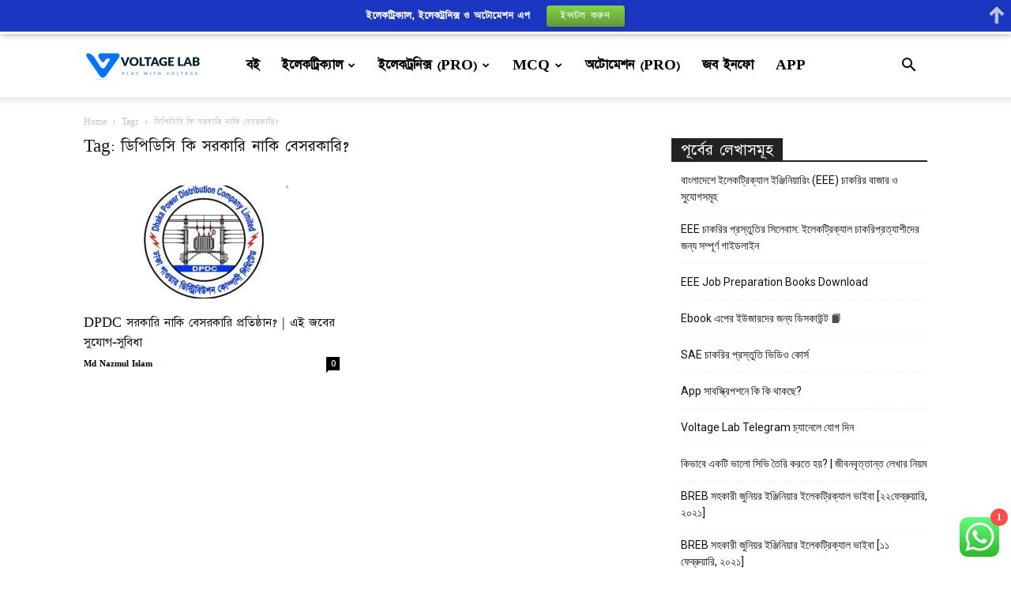

--- FILE ---
content_type: text/html; charset=UTF-8
request_url: https://blog.voltagelab.com/tag/%E0%A6%A1%E0%A6%BF%E0%A6%AA%E0%A6%BF%E0%A6%A1%E0%A6%BF%E0%A6%B8%E0%A6%BF-%E0%A6%95%E0%A6%BF-%E0%A6%B8%E0%A6%B0%E0%A6%95%E0%A6%BE%E0%A6%B0%E0%A6%BF-%E0%A6%A8%E0%A6%BE%E0%A6%95%E0%A6%BF-%E0%A6%AC/
body_size: 26165
content:
<!doctype html >
<!--[if IE 8]>    <html class="ie8" lang="en"> <![endif]-->
<!--[if IE 9]>    <html class="ie9" lang="en"> <![endif]-->
<!--[if gt IE 8]><!--> <html lang="en-US" prefix="og: https://ogp.me/ns#"> <!--<![endif]-->
<head>
    <title>ডিপিডিসি কি সরকারি নাকি বেসরকারি? Archives - VoltageLab</title>
    <meta charset="UTF-8" />
    <meta name="viewport" content="width=device-width, initial-scale=1.0">
    <link rel="pingback" href="https://blog.voltagelab.com/xmlrpc.php" />
    <style>
#wpadminbar #wp-admin-bar-wccp_free_top_button .ab-icon:before {
	content: "\f160";
	color: #02CA02;
	top: 3px;
}
#wpadminbar #wp-admin-bar-wccp_free_top_button .ab-icon {
	transform: rotate(45deg);
}
</style>
<link rel="icon" type="image/png" href="https://blog.voltagelab.com/wp-content/uploads/2021/03/fab.png"><link rel="apple-touch-icon" sizes="76x76" href="https://blog.voltagelab.com/wp-content/uploads/2021/03/logovoltage-150x90.png"/>
<!-- Search Engine Optimization by Rank Math - https://rankmath.com/ -->
<meta name="robots" content="follow, noindex"/>
<meta property="og:locale" content="en_US" />
<meta property="og:type" content="article" />
<meta property="og:title" content="ডিপিডিসি কি সরকারি নাকি বেসরকারি? Archives - VoltageLab" />
<meta property="og:url" content="https://blog.voltagelab.com/tag/%e0%a6%a1%e0%a6%bf%e0%a6%aa%e0%a6%bf%e0%a6%a1%e0%a6%bf%e0%a6%b8%e0%a6%bf-%e0%a6%95%e0%a6%bf-%e0%a6%b8%e0%a6%b0%e0%a6%95%e0%a6%be%e0%a6%b0%e0%a6%bf-%e0%a6%a8%e0%a6%be%e0%a6%95%e0%a6%bf-%e0%a6%ac/" />
<meta property="og:site_name" content="Voltage Lab - ইলেকট্রিকাল, ইলেকট্রনিক্স, অটোমেশন ইঞ্জিনিয়ারিং জনপ্রিয় বাংলা সাইট" />
<meta property="article:publisher" content="https://www.facebook.com/voltagelabbd" />
<meta name="twitter:card" content="summary_large_image" />
<meta name="twitter:title" content="ডিপিডিসি কি সরকারি নাকি বেসরকারি? Archives - VoltageLab" />
<meta name="twitter:site" content="@voltagelabbd" />
<meta name="twitter:label1" content="Posts" />
<meta name="twitter:data1" content="1" />
<script type="application/ld+json" class="rank-math-schema">{"@context":"https://schema.org","@graph":[{"@type":"Person","@id":"https://blog.voltagelab.com/#person","name":"Voltage Lab","sameAs":["https://www.facebook.com/voltagelabbd","https://twitter.com/voltagelabbd","https://www.linkedin.com/company/voltagelab/","https://www.pinterest.com/voltagelab/","https://www.youtube.com/channel/UCc563YrEuBHKNAxQFJ8Gi7A?guided_help_flow=3"],"image":{"@type":"ImageObject","@id":"https://blog.voltagelab.com/#logo","url":"https://blog.voltagelab.com/wp-content/uploads/2024/08/logo-1.jpg","contentUrl":"https://blog.voltagelab.com/wp-content/uploads/2024/08/logo-1.jpg","caption":"Voltage Lab - \u0987\u09b2\u09c7\u0995\u099f\u09cd\u09b0\u09bf\u0995\u09be\u09b2, \u0987\u09b2\u09c7\u0995\u099f\u09cd\u09b0\u09a8\u09bf\u0995\u09cd\u09b8, \u0985\u099f\u09cb\u09ae\u09c7\u09b6\u09a8 \u0987\u099e\u09cd\u099c\u09bf\u09a8\u09bf\u09df\u09be\u09b0\u09bf\u0982 \u099c\u09a8\u09aa\u09cd\u09b0\u09bf\u09df \u09ac\u09be\u0982\u09b2\u09be \u09b8\u09be\u0987\u099f","inLanguage":"en-US","width":"112","height":"112"}},{"@type":"WebSite","@id":"https://blog.voltagelab.com/#website","url":"https://blog.voltagelab.com","name":"Voltage Lab - \u0987\u09b2\u09c7\u0995\u099f\u09cd\u09b0\u09bf\u0995\u09be\u09b2, \u0987\u09b2\u09c7\u0995\u099f\u09cd\u09b0\u09a8\u09bf\u0995\u09cd\u09b8, \u0985\u099f\u09cb\u09ae\u09c7\u09b6\u09a8 \u0987\u099e\u09cd\u099c\u09bf\u09a8\u09bf\u09df\u09be\u09b0\u09bf\u0982 \u099c\u09a8\u09aa\u09cd\u09b0\u09bf\u09df \u09ac\u09be\u0982\u09b2\u09be \u09b8\u09be\u0987\u099f","alternateName":"Voltage Lab - \u0987\u09b2\u09c7\u0995\u099f\u09cd\u09b0\u09bf\u0995\u09be\u09b2, \u0987\u09b2\u09c7\u0995\u099f\u09cd\u09b0\u09a8\u09bf\u0995\u09cd\u09b8, \u0985\u099f\u09cb\u09ae\u09c7\u09b6\u09a8 \u0987\u099e\u09cd\u099c\u09bf\u09a8\u09bf\u09df\u09be\u09b0\u09bf\u0982 \u099c\u09a8\u09aa\u09cd\u09b0\u09bf\u09df \u09ac\u09be\u0982\u09b2\u09be \u09b8\u09be\u0987\u099f","publisher":{"@id":"https://blog.voltagelab.com/#person"},"inLanguage":"en-US"},{"@type":"CollectionPage","@id":"https://blog.voltagelab.com/tag/%e0%a6%a1%e0%a6%bf%e0%a6%aa%e0%a6%bf%e0%a6%a1%e0%a6%bf%e0%a6%b8%e0%a6%bf-%e0%a6%95%e0%a6%bf-%e0%a6%b8%e0%a6%b0%e0%a6%95%e0%a6%be%e0%a6%b0%e0%a6%bf-%e0%a6%a8%e0%a6%be%e0%a6%95%e0%a6%bf-%e0%a6%ac/#webpage","url":"https://blog.voltagelab.com/tag/%e0%a6%a1%e0%a6%bf%e0%a6%aa%e0%a6%bf%e0%a6%a1%e0%a6%bf%e0%a6%b8%e0%a6%bf-%e0%a6%95%e0%a6%bf-%e0%a6%b8%e0%a6%b0%e0%a6%95%e0%a6%be%e0%a6%b0%e0%a6%bf-%e0%a6%a8%e0%a6%be%e0%a6%95%e0%a6%bf-%e0%a6%ac/","name":"\u09a1\u09bf\u09aa\u09bf\u09a1\u09bf\u09b8\u09bf \u0995\u09bf \u09b8\u09b0\u0995\u09be\u09b0\u09bf \u09a8\u09be\u0995\u09bf \u09ac\u09c7\u09b8\u09b0\u0995\u09be\u09b0\u09bf? Archives - VoltageLab","isPartOf":{"@id":"https://blog.voltagelab.com/#website"},"inLanguage":"en-US"}]}</script>
<!-- /Rank Math WordPress SEO plugin -->

<link rel='dns-prefetch' href='//fonts.googleapis.com' />
<link rel="alternate" type="application/rss+xml" title="VoltageLab &raquo; Feed" href="https://blog.voltagelab.com/feed/" />
<link rel="alternate" type="application/rss+xml" title="VoltageLab &raquo; Comments Feed" href="https://blog.voltagelab.com/comments/feed/" />
<link rel="alternate" type="application/rss+xml" title="VoltageLab &raquo; ডিপিডিসি কি সরকারি নাকি বেসরকারি? Tag Feed" href="https://blog.voltagelab.com/tag/%e0%a6%a1%e0%a6%bf%e0%a6%aa%e0%a6%bf%e0%a6%a1%e0%a6%bf%e0%a6%b8%e0%a6%bf-%e0%a6%95%e0%a6%bf-%e0%a6%b8%e0%a6%b0%e0%a6%95%e0%a6%be%e0%a6%b0%e0%a6%bf-%e0%a6%a8%e0%a6%be%e0%a6%95%e0%a6%bf-%e0%a6%ac/feed/" />
<style id='wp-img-auto-sizes-contain-inline-css' type='text/css'>
img:is([sizes=auto i],[sizes^="auto," i]){contain-intrinsic-size:3000px 1500px}
/*# sourceURL=wp-img-auto-sizes-contain-inline-css */
</style>

<link rel='stylesheet' id='ht_ctc_main_css-css' href='https://blog.voltagelab.com/wp-content/plugins/click-to-chat-for-whatsapp/new/inc/assets/css/main.css?ver=4.20' type='text/css' media='all' />
<style id='wp-emoji-styles-inline-css' type='text/css'>

	img.wp-smiley, img.emoji {
		display: inline !important;
		border: none !important;
		box-shadow: none !important;
		height: 1em !important;
		width: 1em !important;
		margin: 0 0.07em !important;
		vertical-align: -0.1em !important;
		background: none !important;
		padding: 0 !important;
	}
/*# sourceURL=wp-emoji-styles-inline-css */
</style>
<style id='classic-theme-styles-inline-css' type='text/css'>
/*! This file is auto-generated */
.wp-block-button__link{color:#fff;background-color:#32373c;border-radius:9999px;box-shadow:none;text-decoration:none;padding:calc(.667em + 2px) calc(1.333em + 2px);font-size:1.125em}.wp-block-file__button{background:#32373c;color:#fff;text-decoration:none}
/*# sourceURL=/wp-includes/css/classic-themes.min.css */
</style>
<link rel='stylesheet' id='convertkit-broadcasts-css' href='https://blog.voltagelab.com/wp-content/plugins/convertkit/resources/frontend/css/broadcasts.css?ver=2.8.4' type='text/css' media='all' />
<link rel='stylesheet' id='convertkit-button-css' href='https://blog.voltagelab.com/wp-content/plugins/convertkit/resources/frontend/css/button.css?ver=2.8.4' type='text/css' media='all' />
<link rel='stylesheet' id='convertkit-form-css' href='https://blog.voltagelab.com/wp-content/plugins/convertkit/resources/frontend/css/form.css?ver=2.8.4' type='text/css' media='all' />
<link rel='stylesheet' id='animate-css' href='https://blog.voltagelab.com/wp-content/plugins/wp-quiz/assets/frontend/css/animate.css?ver=3.6.0' type='text/css' media='all' />
<link rel='stylesheet' id='wp-quiz-css' href='https://blog.voltagelab.com/wp-content/plugins/wp-quiz/assets/frontend/css/wp-quiz.css?ver=2.0.10' type='text/css' media='all' />
<link rel='stylesheet' id='td-plugin-multi-purpose-css' href='https://blog.voltagelab.com/wp-content/plugins/td-composer/td-multi-purpose/style.css?ver=def8edc4e13d95bdf49953a9dce2f608' type='text/css' media='all' />
<link rel='stylesheet' id='google-fonts-style-css' href='https://fonts.googleapis.com/css?family=Open+Sans%3A400%2C600%2C700%7CRoboto%3A400%2C600%2C700&#038;display=swap&#038;ver=12.6.8' type='text/css' media='all' />
<link rel='stylesheet' id='td-theme-css' href='https://blog.voltagelab.com/wp-content/themes/Newspaper/style.css?ver=12.6.8' type='text/css' media='all' />
<style id='td-theme-inline-css' type='text/css'>@media (max-width:767px){.td-header-desktop-wrap{display:none}}@media (min-width:767px){.td-header-mobile-wrap{display:none}}</style>
<link rel='stylesheet' id='td-legacy-framework-front-style-css' href='https://blog.voltagelab.com/wp-content/plugins/td-composer/legacy/Newspaper/assets/css/td_legacy_main.css?ver=def8edc4e13d95bdf49953a9dce2f608' type='text/css' media='all' />
<link rel='stylesheet' id='td-standard-pack-framework-front-style-css' href='https://blog.voltagelab.com/wp-content/plugins/td-standard-pack/Newspaper/assets/css/td_standard_pack_main.css?ver=1b3d5bf2c64738aa07b4643e31257da9' type='text/css' media='all' />
<link rel='stylesheet' id='td-theme-demo-style-css' href='https://blog.voltagelab.com/wp-content/plugins/td-composer/legacy/Newspaper/includes/demos/blog/demo_style.css?ver=12.6.8' type='text/css' media='all' />
<link rel='stylesheet' id='tdb_style_cloud_templates_front-css' href='https://blog.voltagelab.com/wp-content/plugins/td-cloud-library/assets/css/tdb_main.css?ver=b33652f2535d2f3812f59e306e26300d' type='text/css' media='all' />
<script type="text/javascript" src="https://blog.voltagelab.com/wp-includes/js/jquery/jquery.min.js?ver=3.7.1" id="jquery-core-js"></script>
<script type="text/javascript" src="https://blog.voltagelab.com/wp-includes/js/jquery/jquery-migrate.min.js?ver=3.4.1" id="jquery-migrate-js"></script>
<link rel="https://api.w.org/" href="https://blog.voltagelab.com/wp-json/" /><link rel="alternate" title="JSON" type="application/json" href="https://blog.voltagelab.com/wp-json/wp/v2/tags/8575" /><link rel="EditURI" type="application/rsd+xml" title="RSD" href="https://blog.voltagelab.com/xmlrpc.php?rsd" />
<meta name="generator" content="WordPress 6.9" />
  <script src="https://cdn.onesignal.com/sdks/web/v16/OneSignalSDK.page.js" defer></script>
  <script>
          window.OneSignalDeferred = window.OneSignalDeferred || [];
          OneSignalDeferred.push(async function(OneSignal) {
            await OneSignal.init({
              appId: "b82c3897-9371-4b54-bcd2-5d93fdf46bf7",
              serviceWorkerOverrideForTypical: true,
              path: "https://blog.voltagelab.com/wp-content/plugins/onesignal-free-web-push-notifications/sdk_files/",
              serviceWorkerParam: { scope: "/wp-content/plugins/onesignal-free-web-push-notifications/sdk_files/push/onesignal/" },
              serviceWorkerPath: "OneSignalSDKWorker.js",
            });
          });

          // Unregister the legacy OneSignal service worker to prevent scope conflicts
          if (navigator.serviceWorker) {
            navigator.serviceWorker.getRegistrations().then((registrations) => {
              // Iterate through all registered service workers
              registrations.forEach((registration) => {
                // Check the script URL to identify the specific service worker
                if (registration.active && registration.active.scriptURL.includes('OneSignalSDKWorker.js.php')) {
                  // Unregister the service worker
                  registration.unregister().then((success) => {
                    if (success) {
                      console.log('OneSignalSW: Successfully unregistered:', registration.active.scriptURL);
                    } else {
                      console.log('OneSignalSW: Failed to unregister:', registration.active.scriptURL);
                    }
                  });
                }
              });
            }).catch((error) => {
              console.error('Error fetching service worker registrations:', error);
            });
        }
        </script>
<script id="wpcp_disable_selection" type="text/javascript">
var image_save_msg='You are not allowed to save images!';
	var no_menu_msg='Context Menu disabled!';
	var smessage = "Content is protected !!";

function disableEnterKey(e)
{
	var elemtype = e.target.tagName;
	
	elemtype = elemtype.toUpperCase();
	
	if (elemtype == "TEXT" || elemtype == "TEXTAREA" || elemtype == "INPUT" || elemtype == "PASSWORD" || elemtype == "SELECT" || elemtype == "OPTION" || elemtype == "EMBED")
	{
		elemtype = 'TEXT';
	}
	
	if (e.ctrlKey){
     var key;
     if(window.event)
          key = window.event.keyCode;     //IE
     else
          key = e.which;     //firefox (97)
    //if (key != 17) alert(key);
     if (elemtype!= 'TEXT' && (key == 97 || key == 65 || key == 67 || key == 99 || key == 88 || key == 120 || key == 26 || key == 85  || key == 86 || key == 83 || key == 43 || key == 73))
     {
		if(wccp_free_iscontenteditable(e)) return true;
		show_wpcp_message('You are not allowed to copy content or view source');
		return false;
     }else
     	return true;
     }
}


/*For contenteditable tags*/
function wccp_free_iscontenteditable(e)
{
	var e = e || window.event; // also there is no e.target property in IE. instead IE uses window.event.srcElement
  	
	var target = e.target || e.srcElement;

	var elemtype = e.target.nodeName;
	
	elemtype = elemtype.toUpperCase();
	
	var iscontenteditable = "false";
		
	if(typeof target.getAttribute!="undefined" ) iscontenteditable = target.getAttribute("contenteditable"); // Return true or false as string
	
	var iscontenteditable2 = false;
	
	if(typeof target.isContentEditable!="undefined" ) iscontenteditable2 = target.isContentEditable; // Return true or false as boolean

	if(target.parentElement.isContentEditable) iscontenteditable2 = true;
	
	if (iscontenteditable == "true" || iscontenteditable2 == true)
	{
		if(typeof target.style!="undefined" ) target.style.cursor = "text";
		
		return true;
	}
}

////////////////////////////////////
function disable_copy(e)
{	
	var e = e || window.event; // also there is no e.target property in IE. instead IE uses window.event.srcElement
	
	var elemtype = e.target.tagName;
	
	elemtype = elemtype.toUpperCase();
	
	if (elemtype == "TEXT" || elemtype == "TEXTAREA" || elemtype == "INPUT" || elemtype == "PASSWORD" || elemtype == "SELECT" || elemtype == "OPTION" || elemtype == "EMBED")
	{
		elemtype = 'TEXT';
	}
	
	if(wccp_free_iscontenteditable(e)) return true;
	
	var isSafari = /Safari/.test(navigator.userAgent) && /Apple Computer/.test(navigator.vendor);
	
	var checker_IMG = '';
	if (elemtype == "IMG" && checker_IMG == 'checked' && e.detail >= 2) {show_wpcp_message(alertMsg_IMG);return false;}
	if (elemtype != "TEXT")
	{
		if (smessage !== "" && e.detail == 2)
			show_wpcp_message(smessage);
		
		if (isSafari)
			return true;
		else
			return false;
	}	
}

//////////////////////////////////////////
function disable_copy_ie()
{
	var e = e || window.event;
	var elemtype = window.event.srcElement.nodeName;
	elemtype = elemtype.toUpperCase();
	if(wccp_free_iscontenteditable(e)) return true;
	if (elemtype == "IMG") {show_wpcp_message(alertMsg_IMG);return false;}
	if (elemtype != "TEXT" && elemtype != "TEXTAREA" && elemtype != "INPUT" && elemtype != "PASSWORD" && elemtype != "SELECT" && elemtype != "OPTION" && elemtype != "EMBED")
	{
		return false;
	}
}	
function reEnable()
{
	return true;
}
document.onkeydown = disableEnterKey;
document.onselectstart = disable_copy_ie;
if(navigator.userAgent.indexOf('MSIE')==-1)
{
	document.onmousedown = disable_copy;
	document.onclick = reEnable;
}
function disableSelection(target)
{
    //For IE This code will work
    if (typeof target.onselectstart!="undefined")
    target.onselectstart = disable_copy_ie;
    
    //For Firefox This code will work
    else if (typeof target.style.MozUserSelect!="undefined")
    {target.style.MozUserSelect="none";}
    
    //All other  (ie: Opera) This code will work
    else
    target.onmousedown=function(){return false}
    target.style.cursor = "default";
}
//Calling the JS function directly just after body load
window.onload = function(){disableSelection(document.body);};

//////////////////special for safari Start////////////////
var onlongtouch;
var timer;
var touchduration = 1000; //length of time we want the user to touch before we do something

var elemtype = "";
function touchstart(e) {
	var e = e || window.event;
  // also there is no e.target property in IE.
  // instead IE uses window.event.srcElement
  	var target = e.target || e.srcElement;
	
	elemtype = window.event.srcElement.nodeName;
	
	elemtype = elemtype.toUpperCase();
	
	if(!wccp_pro_is_passive()) e.preventDefault();
	if (!timer) {
		timer = setTimeout(onlongtouch, touchduration);
	}
}

function touchend() {
    //stops short touches from firing the event
    if (timer) {
        clearTimeout(timer);
        timer = null;
    }
	onlongtouch();
}

onlongtouch = function(e) { //this will clear the current selection if anything selected
	
	if (elemtype != "TEXT" && elemtype != "TEXTAREA" && elemtype != "INPUT" && elemtype != "PASSWORD" && elemtype != "SELECT" && elemtype != "EMBED" && elemtype != "OPTION")	
	{
		if (window.getSelection) {
			if (window.getSelection().empty) {  // Chrome
			window.getSelection().empty();
			} else if (window.getSelection().removeAllRanges) {  // Firefox
			window.getSelection().removeAllRanges();
			}
		} else if (document.selection) {  // IE?
			document.selection.empty();
		}
		return false;
	}
};

document.addEventListener("DOMContentLoaded", function(event) { 
    window.addEventListener("touchstart", touchstart, false);
    window.addEventListener("touchend", touchend, false);
});

function wccp_pro_is_passive() {

  var cold = false,
  hike = function() {};

  try {
	  const object1 = {};
  var aid = Object.defineProperty(object1, 'passive', {
  get() {cold = true}
  });
  window.addEventListener('test', hike, aid);
  window.removeEventListener('test', hike, aid);
  } catch (e) {}

  return cold;
}
/*special for safari End*/
</script>
<script id="wpcp_disable_Right_Click" type="text/javascript">
document.ondragstart = function() { return false;}
	function nocontext(e) {
	   return false;
	}
	document.oncontextmenu = nocontext;
</script>
<style>
.unselectable
{
-moz-user-select:none;
-webkit-user-select:none;
cursor: default;
}
html
{
-webkit-touch-callout: none;
-webkit-user-select: none;
-khtml-user-select: none;
-moz-user-select: none;
-ms-user-select: none;
user-select: none;
-webkit-tap-highlight-color: rgba(0,0,0,0);
}
</style>
<script id="wpcp_css_disable_selection" type="text/javascript">
var e = document.getElementsByTagName('body')[0];
if(e)
{
	e.setAttribute('unselectable',"on");
}
</script>
    <script>
        window.tdb_global_vars = {"wpRestUrl":"https:\/\/blog.voltagelab.com\/wp-json\/","permalinkStructure":"\/%postname%\/"};
        window.tdb_p_autoload_vars = {"isAjax":false,"isAdminBarShowing":false};
    </script>
    
    <style id="tdb-global-colors">:root{--accent-color:#fff}</style>

    
	<style type="text/css">.recentcomments a{display:inline !important;padding:0 !important;margin:0 !important;}</style>
<!-- JS generated by theme -->

<script type="text/javascript" id="td-generated-header-js">
    
    

	    var tdBlocksArray = []; //here we store all the items for the current page

	    // td_block class - each ajax block uses a object of this class for requests
	    function tdBlock() {
		    this.id = '';
		    this.block_type = 1; //block type id (1-234 etc)
		    this.atts = '';
		    this.td_column_number = '';
		    this.td_current_page = 1; //
		    this.post_count = 0; //from wp
		    this.found_posts = 0; //from wp
		    this.max_num_pages = 0; //from wp
		    this.td_filter_value = ''; //current live filter value
		    this.is_ajax_running = false;
		    this.td_user_action = ''; // load more or infinite loader (used by the animation)
		    this.header_color = '';
		    this.ajax_pagination_infinite_stop = ''; //show load more at page x
	    }

        // td_js_generator - mini detector
        ( function () {
            var htmlTag = document.getElementsByTagName("html")[0];

	        if ( navigator.userAgent.indexOf("MSIE 10.0") > -1 ) {
                htmlTag.className += ' ie10';
            }

            if ( !!navigator.userAgent.match(/Trident.*rv\:11\./) ) {
                htmlTag.className += ' ie11';
            }

	        if ( navigator.userAgent.indexOf("Edge") > -1 ) {
                htmlTag.className += ' ieEdge';
            }

            if ( /(iPad|iPhone|iPod)/g.test(navigator.userAgent) ) {
                htmlTag.className += ' td-md-is-ios';
            }

            var user_agent = navigator.userAgent.toLowerCase();
            if ( user_agent.indexOf("android") > -1 ) {
                htmlTag.className += ' td-md-is-android';
            }

            if ( -1 !== navigator.userAgent.indexOf('Mac OS X')  ) {
                htmlTag.className += ' td-md-is-os-x';
            }

            if ( /chrom(e|ium)/.test(navigator.userAgent.toLowerCase()) ) {
               htmlTag.className += ' td-md-is-chrome';
            }

            if ( -1 !== navigator.userAgent.indexOf('Firefox') ) {
                htmlTag.className += ' td-md-is-firefox';
            }

            if ( -1 !== navigator.userAgent.indexOf('Safari') && -1 === navigator.userAgent.indexOf('Chrome') ) {
                htmlTag.className += ' td-md-is-safari';
            }

            if( -1 !== navigator.userAgent.indexOf('IEMobile') ){
                htmlTag.className += ' td-md-is-iemobile';
            }

        })();

        var tdLocalCache = {};

        ( function () {
            "use strict";

            tdLocalCache = {
                data: {},
                remove: function (resource_id) {
                    delete tdLocalCache.data[resource_id];
                },
                exist: function (resource_id) {
                    return tdLocalCache.data.hasOwnProperty(resource_id) && tdLocalCache.data[resource_id] !== null;
                },
                get: function (resource_id) {
                    return tdLocalCache.data[resource_id];
                },
                set: function (resource_id, cachedData) {
                    tdLocalCache.remove(resource_id);
                    tdLocalCache.data[resource_id] = cachedData;
                }
            };
        })();

    
    
var td_viewport_interval_list=[{"limitBottom":767,"sidebarWidth":228},{"limitBottom":1018,"sidebarWidth":300},{"limitBottom":1140,"sidebarWidth":324}];
var td_animation_stack_effect="type0";
var tds_animation_stack=true;
var td_animation_stack_specific_selectors=".entry-thumb, img, .td-lazy-img";
var td_animation_stack_general_selectors=".td-animation-stack img, .td-animation-stack .entry-thumb, .post img, .td-animation-stack .td-lazy-img";
var tdc_is_installed="yes";
var td_ajax_url="https:\/\/blog.voltagelab.com\/wp-admin\/admin-ajax.php?td_theme_name=Newspaper&v=12.6.8";
var td_get_template_directory_uri="https:\/\/blog.voltagelab.com\/wp-content\/plugins\/td-composer\/legacy\/common";
var tds_snap_menu="";
var tds_logo_on_sticky="";
var tds_header_style="tdm_header_style_1";
var td_please_wait="Please wait...";
var td_email_user_pass_incorrect="User or password incorrect!";
var td_email_user_incorrect="Email or username incorrect!";
var td_email_incorrect="Email incorrect!";
var td_user_incorrect="Username incorrect!";
var td_email_user_empty="Email or username empty!";
var td_pass_empty="Pass empty!";
var td_pass_pattern_incorrect="Invalid Pass Pattern!";
var td_retype_pass_incorrect="Retyped Pass incorrect!";
var tds_more_articles_on_post_enable="";
var tds_more_articles_on_post_time_to_wait="";
var tds_more_articles_on_post_pages_distance_from_top=0;
var tds_captcha="";
var tds_theme_color_site_wide="#4db2ec";
var tds_smart_sidebar="";
var tdThemeName="Newspaper";
var tdThemeNameWl="Newspaper";
var td_magnific_popup_translation_tPrev="Previous (Left arrow key)";
var td_magnific_popup_translation_tNext="Next (Right arrow key)";
var td_magnific_popup_translation_tCounter="%curr% of %total%";
var td_magnific_popup_translation_ajax_tError="The content from %url% could not be loaded.";
var td_magnific_popup_translation_image_tError="The image #%curr% could not be loaded.";
var tdBlockNonce="c42ab4d055";
var tdMobileMenu="enabled";
var tdMobileSearch="enabled";
var tdDateNamesI18n={"month_names":["January","February","March","April","May","June","July","August","September","October","November","December"],"month_names_short":["Jan","Feb","Mar","Apr","May","Jun","Jul","Aug","Sep","Oct","Nov","Dec"],"day_names":["Sunday","Monday","Tuesday","Wednesday","Thursday","Friday","Saturday"],"day_names_short":["Sun","Mon","Tue","Wed","Thu","Fri","Sat"]};
var tdb_modal_confirm="Save";
var tdb_modal_cancel="Cancel";
var tdb_modal_confirm_alt="Yes";
var tdb_modal_cancel_alt="No";
var td_deploy_mode="deploy";
var td_ad_background_click_link="";
var td_ad_background_click_target="";
</script>


<!-- Header style compiled by theme -->

<style>@font-face{font-family:"Bangla";src:local("Bangla"),url("https://blog.voltagelab.com/wp-content/uploads/2021/05/Bangla.woff") format("woff");font-display:swap}ul.sf-menu>.menu-item>a{font-family:Bangla;font-size:19px}.sf-menu ul .menu-item a{font-family:Bangla;font-size:16px}.td-mobile-content .td-mobile-main-menu>li>a{font-family:Bangla}.td-mobile-content .sub-menu a{font-family:Bangla}#td-mobile-nav,#td-mobile-nav .wpb_button,.td-search-wrap-mob{font-family:Bangla}.td-page-title,.td-category-title-holder .td-page-title{font-family:Bangla;font-size:23px}.td-page-content p,.td-page-content li,.td-page-content .td_block_text_with_title,.wpb_text_column p{font-family:Bangla;font-size:23px}.td-page-content h1,.wpb_text_column h1{font-family:Bangla}.td-page-content h2,.wpb_text_column h2{font-family:Bangla}.td-page-content h3,.wpb_text_column h3{font-family:Bangla}.td-page-content h4,.wpb_text_column h4{font-family:Bangla}.td-page-content h5,.wpb_text_column h5{font-family:Bangla}.td-page-content h6,.wpb_text_column h6{font-family:Bangla}body,p{font-family:Bangla}:root{--td_mobile_menu_color:#ffffff;--td_mobile_icons_color:#0073ff;--td_mobile_gradient_one_mob:#0073ff;--td_mobile_gradient_two_mob:#0000bf;--td_mobile_text_active_color:#81d742}@font-face{font-family:"Bangla";src:local("Bangla"),url("https://blog.voltagelab.com/wp-content/uploads/2021/05/Bangla.woff") format("woff");font-display:swap}ul.sf-menu>.td-menu-item>a,.td-theme-wrap .td-header-menu-social{font-family:Bangla;font-size:19px}.sf-menu ul .td-menu-item a{font-family:Bangla;font-size:16px}.td-footer-wrapper,.td-footer-wrapper .td_block_template_7 .td-block-title>*,.td-footer-wrapper .td_block_template_17 .td-block-title,.td-footer-wrapper .td-block-title-wrap .td-wrapper-pulldown-filter{background-color:#ffffff}.td-footer-wrapper,.td-footer-wrapper a,.td-footer-wrapper .block-title a,.td-footer-wrapper .block-title span,.td-footer-wrapper .block-title label,.td-footer-wrapper .td-excerpt,.td-footer-wrapper .td-post-author-name span,.td-footer-wrapper .td-post-date,.td-footer-wrapper .td-social-style3 .td_social_type a,.td-footer-wrapper .td-social-style3,.td-footer-wrapper .td-social-style4 .td_social_type a,.td-footer-wrapper .td-social-style4,.td-footer-wrapper .td-social-style9,.td-footer-wrapper .td-social-style10,.td-footer-wrapper .td-social-style2 .td_social_type a,.td-footer-wrapper .td-social-style8 .td_social_type a,.td-footer-wrapper .td-social-style2 .td_social_type,.td-footer-wrapper .td-social-style8 .td_social_type,.td-footer-template-13 .td-social-name,.td-footer-wrapper .td_block_template_7 .td-block-title>*{color:#000000}.td-footer-wrapper .widget_calendar th,.td-footer-wrapper .widget_calendar td,.td-footer-wrapper .td-social-style2 .td_social_type .td-social-box,.td-footer-wrapper .td-social-style8 .td_social_type .td-social-box,.td-social-style-2 .td-icon-font:after{border-color:#000000}.td-footer-wrapper .td-module-comments a,.td-footer-wrapper .td-post-category,.td-footer-wrapper .td-slide-meta .td-post-author-name span,.td-footer-wrapper .td-slide-meta .td-post-date{color:#fff}.td-footer-bottom-full .td-container::before{background-color:rgba(0,0,0,0.1)}.td-sub-footer-container{background-color:#ffffff}.td-sub-footer-container,.td-subfooter-menu li a{color:#000000}.block-title>span,.block-title>a,.widgettitle,body .td-trending-now-title,.wpb_tabs li a,.vc_tta-container .vc_tta-color-grey.vc_tta-tabs-position-top.vc_tta-style-classic .vc_tta-tabs-container .vc_tta-tab>a,.td-theme-wrap .td-related-title a,.woocommerce div.product .woocommerce-tabs ul.tabs li a,.woocommerce .product .products h2:not(.woocommerce-loop-product__title),.td-theme-wrap .td-block-title{font-family:Bangla;font-size:23px}.td_module_wrap .td-post-author-name a{font-family:Bangla}.td-big-grid-meta .td-post-category,.td_module_wrap .td-post-category,.td-module-image .td-post-category{font-family:Bangla}.top-header-menu>li>a,.td-weather-top-widget .td-weather-now .td-big-degrees,.td-weather-top-widget .td-weather-header .td-weather-city,.td-header-sp-top-menu .td_data_time{font-family:Bangla}.top-header-menu .menu-item-has-children li a{font-family:Bangla}.td_mod_mega_menu .item-details a{font-family:Bangla}.td_mega_menu_sub_cats .block-mega-child-cats a{font-family:Bangla}.td-subcat-filter .td-subcat-dropdown a,.td-subcat-filter .td-subcat-list a,.td-subcat-filter .td-subcat-dropdown span{font-family:Bangla}.td-excerpt,.td_module_14 .td-excerpt{font-family:Bangla;font-size:18px}.td-theme-slider.iosSlider-col-1 .td-module-title{font-family:Bangla;font-size:23px}.td-theme-slider.iosSlider-col-2 .td-module-title{font-family:Bangla;font-size:23px}.td-theme-slider.iosSlider-col-3 .td-module-title{font-family:Bangla}.homepage-post .td-post-template-8 .td-post-header .entry-title{font-family:Bangla;font-size:23px}.td_module_wrap .td-module-title{font-family:Bangla}.td_module_1 .td-module-title{font-family:Bangla;font-size:18px}.td_module_2 .td-module-title{font-family:Bangla;font-size:23px}.td_module_3 .td-module-title{font-family:Bangla;font-size:23px}.td_module_4 .td-module-title{font-family:Bangla;font-size:23px}.td_module_5 .td-module-title{font-family:Bangla;font-size:23px}.td_module_6 .td-module-title{font-family:Bangla}.td_module_7 .td-module-title{font-family:Bangla;font-size:23px}.td_module_8 .td-module-title{font-family:Bangla;font-size:23px}.td_module_9 .td-module-title{font-family:Bangla;font-size:23px}.td_module_10 .td-module-title{font-family:Bangla;font-size:23px}.td_module_11 .td-module-title{font-family:Bangla;font-size:23px}.td_module_12 .td-module-title{font-family:Bangla;font-size:23px}.td_module_13 .td-module-title{font-family:Bangla;font-size:23px}.td_module_14 .td-module-title{font-family:Bangla;font-size:23px}.td_module_15 .entry-title{font-family:Bangla;font-size:23px}.td_module_16 .td-module-title{font-family:Bangla}.td_module_17 .td-module-title{font-family:Bangla;font-size:23px}.td_module_18 .td-module-title{font-family:Bangla;font-size:23px}.td_module_19 .td-module-title{font-family:Bangla;font-size:23px}.td_block_trending_now .entry-title,.td-theme-slider .td-module-title,.td-big-grid-post .entry-title{font-family:Bangla}.td_block_trending_now .entry-title{font-family:Bangla;font-size:23px}.td_module_mx1 .td-module-title{font-family:Bangla;font-size:23px}.td_module_mx2 .td-module-title{font-family:Bangla;font-size:23px}.td_module_mx3 .td-module-title{font-family:Bangla;font-size:23px}.td_module_mx4 .td-module-title{font-family:Bangla;font-size:23px}.td_module_mx5 .td-module-title{font-family:Bangla;font-size:23px}.td_module_mx6 .td-module-title{font-family:Bangla;font-size:23px}.td_module_mx7 .td-module-title{font-family:Bangla;font-size:23px}.td_module_mx8 .td-module-title{font-family:Bangla;font-size:23px}.td_module_mx9 .td-module-title{font-family:Bangla;font-size:23px}.td_module_mx10 .td-module-title{font-family:Bangla;font-size:23px}.td_module_mx11 .td-module-title{font-family:Bangla;font-size:23px}.td_module_mx12 .td-module-title{font-family:Bangla;font-size:23px}.td_module_mx13 .td-module-title{font-family:Bangla;font-size:23px}.td_module_mx14 .td-module-title{font-family:Bangla;font-size:23px}.td_module_mx15 .td-module-title{font-family:Bangla;font-size:23px}.td_module_mx16 .td-module-title{font-family:Bangla;font-size:23px}.td_module_mx17 .td-module-title{font-family:Bangla;font-size:23px}.td_module_mx18 .td-module-title{font-family:Bangla;font-size:23px}.td_module_mx19 .td-module-title{font-family:Bangla;font-size:23px}.td_module_mx20 .td-module-title{font-family:Bangla;font-size:23px}.td_module_mx21 .td-module-title{font-family:Bangla;font-size:23px}.td_module_mx22 .td-module-title{font-family:Bangla;font-size:23px}.td_module_mx23 .td-module-title{font-family:Bangla;font-size:23px}.td_module_mx24 .td-module-title{font-family:Bangla;font-size:23px}.td_module_mx25 .td-module-title{font-family:Bangla;font-size:23px}.td_module_mx26 .td-module-title{font-family:Bangla;font-size:23px}.td-big-grid-post.td-big-thumb .td-big-grid-meta,.td-big-thumb .td-big-grid-meta .entry-title{font-family:Bangla;font-size:23px}.td-big-grid-post.td-medium-thumb .td-big-grid-meta,.td-medium-thumb .td-big-grid-meta .entry-title{font-family:Bangla;font-size:23px}.td-big-grid-post.td-small-thumb .td-big-grid-meta,.td-small-thumb .td-big-grid-meta .entry-title{font-family:Bangla;font-size:23px}.td-big-grid-post.td-tiny-thumb .td-big-grid-meta,.td-tiny-thumb .td-big-grid-meta .entry-title{font-family:Bangla;font-size:23px}.post .td-post-header .entry-title{font-family:Bangla}.td-post-template-default .td-post-header .entry-title{font-family:Bangla;font-size:23px}.td-post-template-1 .td-post-header .entry-title{font-family:Bangla;font-size:23px}.td-post-template-2 .td-post-header .entry-title{font-family:Bangla;font-size:23px}.td-post-template-3 .td-post-header .entry-title{font-family:Bangla}.td-post-template-4 .td-post-header .entry-title{font-family:Bangla;font-size:23px}.td-post-template-5 .td-post-header .entry-title{font-family:Bangla;font-size:23px}.td-post-template-6 .td-post-header .entry-title{font-family:Bangla;font-size:23px}.td-post-template-7 .td-post-header .entry-title{font-family:Bangla;font-size:23px}.td-post-template-8 .td-post-header .entry-title{font-family:Bangla;font-size:23px}.td-post-template-9 .td-post-header .entry-title{font-family:Bangla;font-size:23px}.td-post-template-10 .td-post-header .entry-title{font-family:Bangla;font-size:23px}.td-post-template-11 .td-post-header .entry-title{font-family:Bangla;font-size:23px}.td-post-template-12 .td-post-header .entry-title{font-family:Bangla;font-size:23px}.td-post-template-13 .td-post-header .entry-title{font-family:Bangla;font-size:23px}.td-post-content p,.td-post-content{font-family:Bangla;font-size:20px}.post blockquote p,.page blockquote p,.td-post-text-content blockquote p{font-family:Bangla}.post .td_quote_box p,.page .td_quote_box p{font-family:Bangla}.post .td_pull_quote p,.page .td_pull_quote p,.post .wp-block-pullquote blockquote p,.page .wp-block-pullquote blockquote p{font-family:Bangla}.td-post-content li{font-family:Bangla}.td-post-content h1{font-family:Bangla}.td-post-content h2{font-family:Bangla}.td-post-content h3{font-family:Bangla}.td-post-content h4{font-family:Bangla}.td-post-content h5{font-family:Bangla}.td-post-content h6{font-family:Bangla}.post .td-category a{font-family:Bangla}.post header .td-post-author-name,.post header .td-post-author-name a{font-family:Bangla}.post .td-post-source-tags a,.post .td-post-source-tags span{font-family:Bangla}.post .td-post-next-prev-content span{font-family:Bangla}.post .td-post-next-prev-content a{font-family:Bangla}.post .author-box-wrap .td-author-name a{font-family:Bangla}.post .author-box-wrap .td-author-description{font-family:Bangla}.wp-caption-text,.wp-caption-dd,.wp-block-image figcaption{font-family:Bangla}.td-post-template-default .td-post-sub-title,.td-post-template-1 .td-post-sub-title,.td-post-template-4 .td-post-sub-title,.td-post-template-5 .td-post-sub-title,.td-post-template-9 .td-post-sub-title,.td-post-template-10 .td-post-sub-title,.td-post-template-11 .td-post-sub-title{font-family:Bangla}.td_block_related_posts .entry-title a{font-family:Bangla}.td-post-template-2 .td-post-sub-title,.td-post-template-3 .td-post-sub-title,.td-post-template-6 .td-post-sub-title,.td-post-template-7 .td-post-sub-title,.td-post-template-8 .td-post-sub-title{font-family:Bangla}.footer-text-wrap{font-family:Bangla}.td-sub-footer-menu ul li a{font-family:Bangla}.entry-crumbs a,.entry-crumbs span,#bbpress-forums .bbp-breadcrumb a,#bbpress-forums .bbp-breadcrumb .bbp-breadcrumb-current{font-family:Bangla}.td-trending-now-display-area .entry-title{font-family:Bangla}.page-nav a,.page-nav span{font-family:Bangla}#td-outer-wrap span.dropcap,#td-outer-wrap p.has-drop-cap:not(:focus)::first-letter{font-family:Bangla}.category .td-category a{font-family:Bangla}@font-face{font-family:"Bangla";src:local("Bangla"),url("https://blog.voltagelab.com/wp-content/uploads/2021/05/Bangla.woff") format("woff");font-display:swap}ul.sf-menu>.menu-item>a{font-family:Bangla;font-size:19px}.sf-menu ul .menu-item a{font-family:Bangla;font-size:16px}.td-mobile-content .td-mobile-main-menu>li>a{font-family:Bangla}.td-mobile-content .sub-menu a{font-family:Bangla}#td-mobile-nav,#td-mobile-nav .wpb_button,.td-search-wrap-mob{font-family:Bangla}.td-page-title,.td-category-title-holder .td-page-title{font-family:Bangla;font-size:23px}.td-page-content p,.td-page-content li,.td-page-content .td_block_text_with_title,.wpb_text_column p{font-family:Bangla;font-size:23px}.td-page-content h1,.wpb_text_column h1{font-family:Bangla}.td-page-content h2,.wpb_text_column h2{font-family:Bangla}.td-page-content h3,.wpb_text_column h3{font-family:Bangla}.td-page-content h4,.wpb_text_column h4{font-family:Bangla}.td-page-content h5,.wpb_text_column h5{font-family:Bangla}.td-page-content h6,.wpb_text_column h6{font-family:Bangla}body,p{font-family:Bangla}:root{--td_mobile_menu_color:#ffffff;--td_mobile_icons_color:#0073ff;--td_mobile_gradient_one_mob:#0073ff;--td_mobile_gradient_two_mob:#0000bf;--td_mobile_text_active_color:#81d742}@font-face{font-family:"Bangla";src:local("Bangla"),url("https://blog.voltagelab.com/wp-content/uploads/2021/05/Bangla.woff") format("woff");font-display:swap}ul.sf-menu>.td-menu-item>a,.td-theme-wrap .td-header-menu-social{font-family:Bangla;font-size:19px}.sf-menu ul .td-menu-item a{font-family:Bangla;font-size:16px}.td-footer-wrapper,.td-footer-wrapper .td_block_template_7 .td-block-title>*,.td-footer-wrapper .td_block_template_17 .td-block-title,.td-footer-wrapper .td-block-title-wrap .td-wrapper-pulldown-filter{background-color:#ffffff}.td-footer-wrapper,.td-footer-wrapper a,.td-footer-wrapper .block-title a,.td-footer-wrapper .block-title span,.td-footer-wrapper .block-title label,.td-footer-wrapper .td-excerpt,.td-footer-wrapper .td-post-author-name span,.td-footer-wrapper .td-post-date,.td-footer-wrapper .td-social-style3 .td_social_type a,.td-footer-wrapper .td-social-style3,.td-footer-wrapper .td-social-style4 .td_social_type a,.td-footer-wrapper .td-social-style4,.td-footer-wrapper .td-social-style9,.td-footer-wrapper .td-social-style10,.td-footer-wrapper .td-social-style2 .td_social_type a,.td-footer-wrapper .td-social-style8 .td_social_type a,.td-footer-wrapper .td-social-style2 .td_social_type,.td-footer-wrapper .td-social-style8 .td_social_type,.td-footer-template-13 .td-social-name,.td-footer-wrapper .td_block_template_7 .td-block-title>*{color:#000000}.td-footer-wrapper .widget_calendar th,.td-footer-wrapper .widget_calendar td,.td-footer-wrapper .td-social-style2 .td_social_type .td-social-box,.td-footer-wrapper .td-social-style8 .td_social_type .td-social-box,.td-social-style-2 .td-icon-font:after{border-color:#000000}.td-footer-wrapper .td-module-comments a,.td-footer-wrapper .td-post-category,.td-footer-wrapper .td-slide-meta .td-post-author-name span,.td-footer-wrapper .td-slide-meta .td-post-date{color:#fff}.td-footer-bottom-full .td-container::before{background-color:rgba(0,0,0,0.1)}.td-sub-footer-container{background-color:#ffffff}.td-sub-footer-container,.td-subfooter-menu li a{color:#000000}.block-title>span,.block-title>a,.widgettitle,body .td-trending-now-title,.wpb_tabs li a,.vc_tta-container .vc_tta-color-grey.vc_tta-tabs-position-top.vc_tta-style-classic .vc_tta-tabs-container .vc_tta-tab>a,.td-theme-wrap .td-related-title a,.woocommerce div.product .woocommerce-tabs ul.tabs li a,.woocommerce .product .products h2:not(.woocommerce-loop-product__title),.td-theme-wrap .td-block-title{font-family:Bangla;font-size:23px}.td_module_wrap .td-post-author-name a{font-family:Bangla}.td-big-grid-meta .td-post-category,.td_module_wrap .td-post-category,.td-module-image .td-post-category{font-family:Bangla}.top-header-menu>li>a,.td-weather-top-widget .td-weather-now .td-big-degrees,.td-weather-top-widget .td-weather-header .td-weather-city,.td-header-sp-top-menu .td_data_time{font-family:Bangla}.top-header-menu .menu-item-has-children li a{font-family:Bangla}.td_mod_mega_menu .item-details a{font-family:Bangla}.td_mega_menu_sub_cats .block-mega-child-cats a{font-family:Bangla}.td-subcat-filter .td-subcat-dropdown a,.td-subcat-filter .td-subcat-list a,.td-subcat-filter .td-subcat-dropdown span{font-family:Bangla}.td-excerpt,.td_module_14 .td-excerpt{font-family:Bangla;font-size:18px}.td-theme-slider.iosSlider-col-1 .td-module-title{font-family:Bangla;font-size:23px}.td-theme-slider.iosSlider-col-2 .td-module-title{font-family:Bangla;font-size:23px}.td-theme-slider.iosSlider-col-3 .td-module-title{font-family:Bangla}.homepage-post .td-post-template-8 .td-post-header .entry-title{font-family:Bangla;font-size:23px}.td_module_wrap .td-module-title{font-family:Bangla}.td_module_1 .td-module-title{font-family:Bangla;font-size:18px}.td_module_2 .td-module-title{font-family:Bangla;font-size:23px}.td_module_3 .td-module-title{font-family:Bangla;font-size:23px}.td_module_4 .td-module-title{font-family:Bangla;font-size:23px}.td_module_5 .td-module-title{font-family:Bangla;font-size:23px}.td_module_6 .td-module-title{font-family:Bangla}.td_module_7 .td-module-title{font-family:Bangla;font-size:23px}.td_module_8 .td-module-title{font-family:Bangla;font-size:23px}.td_module_9 .td-module-title{font-family:Bangla;font-size:23px}.td_module_10 .td-module-title{font-family:Bangla;font-size:23px}.td_module_11 .td-module-title{font-family:Bangla;font-size:23px}.td_module_12 .td-module-title{font-family:Bangla;font-size:23px}.td_module_13 .td-module-title{font-family:Bangla;font-size:23px}.td_module_14 .td-module-title{font-family:Bangla;font-size:23px}.td_module_15 .entry-title{font-family:Bangla;font-size:23px}.td_module_16 .td-module-title{font-family:Bangla}.td_module_17 .td-module-title{font-family:Bangla;font-size:23px}.td_module_18 .td-module-title{font-family:Bangla;font-size:23px}.td_module_19 .td-module-title{font-family:Bangla;font-size:23px}.td_block_trending_now .entry-title,.td-theme-slider .td-module-title,.td-big-grid-post .entry-title{font-family:Bangla}.td_block_trending_now .entry-title{font-family:Bangla;font-size:23px}.td_module_mx1 .td-module-title{font-family:Bangla;font-size:23px}.td_module_mx2 .td-module-title{font-family:Bangla;font-size:23px}.td_module_mx3 .td-module-title{font-family:Bangla;font-size:23px}.td_module_mx4 .td-module-title{font-family:Bangla;font-size:23px}.td_module_mx5 .td-module-title{font-family:Bangla;font-size:23px}.td_module_mx6 .td-module-title{font-family:Bangla;font-size:23px}.td_module_mx7 .td-module-title{font-family:Bangla;font-size:23px}.td_module_mx8 .td-module-title{font-family:Bangla;font-size:23px}.td_module_mx9 .td-module-title{font-family:Bangla;font-size:23px}.td_module_mx10 .td-module-title{font-family:Bangla;font-size:23px}.td_module_mx11 .td-module-title{font-family:Bangla;font-size:23px}.td_module_mx12 .td-module-title{font-family:Bangla;font-size:23px}.td_module_mx13 .td-module-title{font-family:Bangla;font-size:23px}.td_module_mx14 .td-module-title{font-family:Bangla;font-size:23px}.td_module_mx15 .td-module-title{font-family:Bangla;font-size:23px}.td_module_mx16 .td-module-title{font-family:Bangla;font-size:23px}.td_module_mx17 .td-module-title{font-family:Bangla;font-size:23px}.td_module_mx18 .td-module-title{font-family:Bangla;font-size:23px}.td_module_mx19 .td-module-title{font-family:Bangla;font-size:23px}.td_module_mx20 .td-module-title{font-family:Bangla;font-size:23px}.td_module_mx21 .td-module-title{font-family:Bangla;font-size:23px}.td_module_mx22 .td-module-title{font-family:Bangla;font-size:23px}.td_module_mx23 .td-module-title{font-family:Bangla;font-size:23px}.td_module_mx24 .td-module-title{font-family:Bangla;font-size:23px}.td_module_mx25 .td-module-title{font-family:Bangla;font-size:23px}.td_module_mx26 .td-module-title{font-family:Bangla;font-size:23px}.td-big-grid-post.td-big-thumb .td-big-grid-meta,.td-big-thumb .td-big-grid-meta .entry-title{font-family:Bangla;font-size:23px}.td-big-grid-post.td-medium-thumb .td-big-grid-meta,.td-medium-thumb .td-big-grid-meta .entry-title{font-family:Bangla;font-size:23px}.td-big-grid-post.td-small-thumb .td-big-grid-meta,.td-small-thumb .td-big-grid-meta .entry-title{font-family:Bangla;font-size:23px}.td-big-grid-post.td-tiny-thumb .td-big-grid-meta,.td-tiny-thumb .td-big-grid-meta .entry-title{font-family:Bangla;font-size:23px}.post .td-post-header .entry-title{font-family:Bangla}.td-post-template-default .td-post-header .entry-title{font-family:Bangla;font-size:23px}.td-post-template-1 .td-post-header .entry-title{font-family:Bangla;font-size:23px}.td-post-template-2 .td-post-header .entry-title{font-family:Bangla;font-size:23px}.td-post-template-3 .td-post-header .entry-title{font-family:Bangla}.td-post-template-4 .td-post-header .entry-title{font-family:Bangla;font-size:23px}.td-post-template-5 .td-post-header .entry-title{font-family:Bangla;font-size:23px}.td-post-template-6 .td-post-header .entry-title{font-family:Bangla;font-size:23px}.td-post-template-7 .td-post-header .entry-title{font-family:Bangla;font-size:23px}.td-post-template-8 .td-post-header .entry-title{font-family:Bangla;font-size:23px}.td-post-template-9 .td-post-header .entry-title{font-family:Bangla;font-size:23px}.td-post-template-10 .td-post-header .entry-title{font-family:Bangla;font-size:23px}.td-post-template-11 .td-post-header .entry-title{font-family:Bangla;font-size:23px}.td-post-template-12 .td-post-header .entry-title{font-family:Bangla;font-size:23px}.td-post-template-13 .td-post-header .entry-title{font-family:Bangla;font-size:23px}.td-post-content p,.td-post-content{font-family:Bangla;font-size:20px}.post blockquote p,.page blockquote p,.td-post-text-content blockquote p{font-family:Bangla}.post .td_quote_box p,.page .td_quote_box p{font-family:Bangla}.post .td_pull_quote p,.page .td_pull_quote p,.post .wp-block-pullquote blockquote p,.page .wp-block-pullquote blockquote p{font-family:Bangla}.td-post-content li{font-family:Bangla}.td-post-content h1{font-family:Bangla}.td-post-content h2{font-family:Bangla}.td-post-content h3{font-family:Bangla}.td-post-content h4{font-family:Bangla}.td-post-content h5{font-family:Bangla}.td-post-content h6{font-family:Bangla}.post .td-category a{font-family:Bangla}.post header .td-post-author-name,.post header .td-post-author-name a{font-family:Bangla}.post .td-post-source-tags a,.post .td-post-source-tags span{font-family:Bangla}.post .td-post-next-prev-content span{font-family:Bangla}.post .td-post-next-prev-content a{font-family:Bangla}.post .author-box-wrap .td-author-name a{font-family:Bangla}.post .author-box-wrap .td-author-description{font-family:Bangla}.wp-caption-text,.wp-caption-dd,.wp-block-image figcaption{font-family:Bangla}.td-post-template-default .td-post-sub-title,.td-post-template-1 .td-post-sub-title,.td-post-template-4 .td-post-sub-title,.td-post-template-5 .td-post-sub-title,.td-post-template-9 .td-post-sub-title,.td-post-template-10 .td-post-sub-title,.td-post-template-11 .td-post-sub-title{font-family:Bangla}.td_block_related_posts .entry-title a{font-family:Bangla}.td-post-template-2 .td-post-sub-title,.td-post-template-3 .td-post-sub-title,.td-post-template-6 .td-post-sub-title,.td-post-template-7 .td-post-sub-title,.td-post-template-8 .td-post-sub-title{font-family:Bangla}.footer-text-wrap{font-family:Bangla}.td-sub-footer-menu ul li a{font-family:Bangla}.entry-crumbs a,.entry-crumbs span,#bbpress-forums .bbp-breadcrumb a,#bbpress-forums .bbp-breadcrumb .bbp-breadcrumb-current{font-family:Bangla}.td-trending-now-display-area .entry-title{font-family:Bangla}.page-nav a,.page-nav span{font-family:Bangla}#td-outer-wrap span.dropcap,#td-outer-wrap p.has-drop-cap:not(:focus)::first-letter{font-family:Bangla}.category .td-category a{font-family:Bangla}</style>

<!-- Global site tag (gtag.js) - Google Analytics -->
<script async src="https://www.googletagmanager.com/gtag/js?id=UA-98478728-1"></script>
<script>
  window.dataLayer = window.dataLayer || [];
  function gtag(){dataLayer.push(arguments);}
  gtag('js', new Date());

  gtag('config', 'UA-98478728-1');
</script>



<script type="application/ld+json">
    {
        "@context": "https://schema.org",
        "@type": "BreadcrumbList",
        "itemListElement": [
            {
                "@type": "ListItem",
                "position": 1,
                "item": {
                    "@type": "WebSite",
                    "@id": "https://blog.voltagelab.com/",
                    "name": "Home"
                }
            },
            {
                "@type": "ListItem",
                "position": 2,
                    "item": {
                    "@type": "WebPage",
                    "@id": "https://blog.voltagelab.com/tag/%e0%a6%a1%e0%a6%bf%e0%a6%aa%e0%a6%bf%e0%a6%a1%e0%a6%bf%e0%a6%b8%e0%a6%bf-%e0%a6%95%e0%a6%bf-%e0%a6%b8%e0%a6%b0%e0%a6%95%e0%a6%be%e0%a6%b0%e0%a6%bf-%e0%a6%a8%e0%a6%be%e0%a6%95%e0%a6%bf-%e0%a6%ac/",
                    "name": "ডিপিডিসি কি সরকারি নাকি বেসরকারি?"
                }
            }    
        ]
    }
</script>
		<style type="text/css" id="wp-custom-css">
			.td-scroll-up{
display:none;
}		</style>
		
<!-- Button style compiled by theme -->

<style></style>

	<style id="tdw-css-placeholder"></style><style id='global-styles-inline-css' type='text/css'>
:root{--wp--preset--aspect-ratio--square: 1;--wp--preset--aspect-ratio--4-3: 4/3;--wp--preset--aspect-ratio--3-4: 3/4;--wp--preset--aspect-ratio--3-2: 3/2;--wp--preset--aspect-ratio--2-3: 2/3;--wp--preset--aspect-ratio--16-9: 16/9;--wp--preset--aspect-ratio--9-16: 9/16;--wp--preset--color--black: #000000;--wp--preset--color--cyan-bluish-gray: #abb8c3;--wp--preset--color--white: #ffffff;--wp--preset--color--pale-pink: #f78da7;--wp--preset--color--vivid-red: #cf2e2e;--wp--preset--color--luminous-vivid-orange: #ff6900;--wp--preset--color--luminous-vivid-amber: #fcb900;--wp--preset--color--light-green-cyan: #7bdcb5;--wp--preset--color--vivid-green-cyan: #00d084;--wp--preset--color--pale-cyan-blue: #8ed1fc;--wp--preset--color--vivid-cyan-blue: #0693e3;--wp--preset--color--vivid-purple: #9b51e0;--wp--preset--gradient--vivid-cyan-blue-to-vivid-purple: linear-gradient(135deg,rgb(6,147,227) 0%,rgb(155,81,224) 100%);--wp--preset--gradient--light-green-cyan-to-vivid-green-cyan: linear-gradient(135deg,rgb(122,220,180) 0%,rgb(0,208,130) 100%);--wp--preset--gradient--luminous-vivid-amber-to-luminous-vivid-orange: linear-gradient(135deg,rgb(252,185,0) 0%,rgb(255,105,0) 100%);--wp--preset--gradient--luminous-vivid-orange-to-vivid-red: linear-gradient(135deg,rgb(255,105,0) 0%,rgb(207,46,46) 100%);--wp--preset--gradient--very-light-gray-to-cyan-bluish-gray: linear-gradient(135deg,rgb(238,238,238) 0%,rgb(169,184,195) 100%);--wp--preset--gradient--cool-to-warm-spectrum: linear-gradient(135deg,rgb(74,234,220) 0%,rgb(151,120,209) 20%,rgb(207,42,186) 40%,rgb(238,44,130) 60%,rgb(251,105,98) 80%,rgb(254,248,76) 100%);--wp--preset--gradient--blush-light-purple: linear-gradient(135deg,rgb(255,206,236) 0%,rgb(152,150,240) 100%);--wp--preset--gradient--blush-bordeaux: linear-gradient(135deg,rgb(254,205,165) 0%,rgb(254,45,45) 50%,rgb(107,0,62) 100%);--wp--preset--gradient--luminous-dusk: linear-gradient(135deg,rgb(255,203,112) 0%,rgb(199,81,192) 50%,rgb(65,88,208) 100%);--wp--preset--gradient--pale-ocean: linear-gradient(135deg,rgb(255,245,203) 0%,rgb(182,227,212) 50%,rgb(51,167,181) 100%);--wp--preset--gradient--electric-grass: linear-gradient(135deg,rgb(202,248,128) 0%,rgb(113,206,126) 100%);--wp--preset--gradient--midnight: linear-gradient(135deg,rgb(2,3,129) 0%,rgb(40,116,252) 100%);--wp--preset--font-size--small: 11px;--wp--preset--font-size--medium: 20px;--wp--preset--font-size--large: 32px;--wp--preset--font-size--x-large: 42px;--wp--preset--font-size--regular: 15px;--wp--preset--font-size--larger: 50px;--wp--preset--spacing--20: 0.44rem;--wp--preset--spacing--30: 0.67rem;--wp--preset--spacing--40: 1rem;--wp--preset--spacing--50: 1.5rem;--wp--preset--spacing--60: 2.25rem;--wp--preset--spacing--70: 3.38rem;--wp--preset--spacing--80: 5.06rem;--wp--preset--shadow--natural: 6px 6px 9px rgba(0, 0, 0, 0.2);--wp--preset--shadow--deep: 12px 12px 50px rgba(0, 0, 0, 0.4);--wp--preset--shadow--sharp: 6px 6px 0px rgba(0, 0, 0, 0.2);--wp--preset--shadow--outlined: 6px 6px 0px -3px rgb(255, 255, 255), 6px 6px rgb(0, 0, 0);--wp--preset--shadow--crisp: 6px 6px 0px rgb(0, 0, 0);}:where(.is-layout-flex){gap: 0.5em;}:where(.is-layout-grid){gap: 0.5em;}body .is-layout-flex{display: flex;}.is-layout-flex{flex-wrap: wrap;align-items: center;}.is-layout-flex > :is(*, div){margin: 0;}body .is-layout-grid{display: grid;}.is-layout-grid > :is(*, div){margin: 0;}:where(.wp-block-columns.is-layout-flex){gap: 2em;}:where(.wp-block-columns.is-layout-grid){gap: 2em;}:where(.wp-block-post-template.is-layout-flex){gap: 1.25em;}:where(.wp-block-post-template.is-layout-grid){gap: 1.25em;}.has-black-color{color: var(--wp--preset--color--black) !important;}.has-cyan-bluish-gray-color{color: var(--wp--preset--color--cyan-bluish-gray) !important;}.has-white-color{color: var(--wp--preset--color--white) !important;}.has-pale-pink-color{color: var(--wp--preset--color--pale-pink) !important;}.has-vivid-red-color{color: var(--wp--preset--color--vivid-red) !important;}.has-luminous-vivid-orange-color{color: var(--wp--preset--color--luminous-vivid-orange) !important;}.has-luminous-vivid-amber-color{color: var(--wp--preset--color--luminous-vivid-amber) !important;}.has-light-green-cyan-color{color: var(--wp--preset--color--light-green-cyan) !important;}.has-vivid-green-cyan-color{color: var(--wp--preset--color--vivid-green-cyan) !important;}.has-pale-cyan-blue-color{color: var(--wp--preset--color--pale-cyan-blue) !important;}.has-vivid-cyan-blue-color{color: var(--wp--preset--color--vivid-cyan-blue) !important;}.has-vivid-purple-color{color: var(--wp--preset--color--vivid-purple) !important;}.has-black-background-color{background-color: var(--wp--preset--color--black) !important;}.has-cyan-bluish-gray-background-color{background-color: var(--wp--preset--color--cyan-bluish-gray) !important;}.has-white-background-color{background-color: var(--wp--preset--color--white) !important;}.has-pale-pink-background-color{background-color: var(--wp--preset--color--pale-pink) !important;}.has-vivid-red-background-color{background-color: var(--wp--preset--color--vivid-red) !important;}.has-luminous-vivid-orange-background-color{background-color: var(--wp--preset--color--luminous-vivid-orange) !important;}.has-luminous-vivid-amber-background-color{background-color: var(--wp--preset--color--luminous-vivid-amber) !important;}.has-light-green-cyan-background-color{background-color: var(--wp--preset--color--light-green-cyan) !important;}.has-vivid-green-cyan-background-color{background-color: var(--wp--preset--color--vivid-green-cyan) !important;}.has-pale-cyan-blue-background-color{background-color: var(--wp--preset--color--pale-cyan-blue) !important;}.has-vivid-cyan-blue-background-color{background-color: var(--wp--preset--color--vivid-cyan-blue) !important;}.has-vivid-purple-background-color{background-color: var(--wp--preset--color--vivid-purple) !important;}.has-black-border-color{border-color: var(--wp--preset--color--black) !important;}.has-cyan-bluish-gray-border-color{border-color: var(--wp--preset--color--cyan-bluish-gray) !important;}.has-white-border-color{border-color: var(--wp--preset--color--white) !important;}.has-pale-pink-border-color{border-color: var(--wp--preset--color--pale-pink) !important;}.has-vivid-red-border-color{border-color: var(--wp--preset--color--vivid-red) !important;}.has-luminous-vivid-orange-border-color{border-color: var(--wp--preset--color--luminous-vivid-orange) !important;}.has-luminous-vivid-amber-border-color{border-color: var(--wp--preset--color--luminous-vivid-amber) !important;}.has-light-green-cyan-border-color{border-color: var(--wp--preset--color--light-green-cyan) !important;}.has-vivid-green-cyan-border-color{border-color: var(--wp--preset--color--vivid-green-cyan) !important;}.has-pale-cyan-blue-border-color{border-color: var(--wp--preset--color--pale-cyan-blue) !important;}.has-vivid-cyan-blue-border-color{border-color: var(--wp--preset--color--vivid-cyan-blue) !important;}.has-vivid-purple-border-color{border-color: var(--wp--preset--color--vivid-purple) !important;}.has-vivid-cyan-blue-to-vivid-purple-gradient-background{background: var(--wp--preset--gradient--vivid-cyan-blue-to-vivid-purple) !important;}.has-light-green-cyan-to-vivid-green-cyan-gradient-background{background: var(--wp--preset--gradient--light-green-cyan-to-vivid-green-cyan) !important;}.has-luminous-vivid-amber-to-luminous-vivid-orange-gradient-background{background: var(--wp--preset--gradient--luminous-vivid-amber-to-luminous-vivid-orange) !important;}.has-luminous-vivid-orange-to-vivid-red-gradient-background{background: var(--wp--preset--gradient--luminous-vivid-orange-to-vivid-red) !important;}.has-very-light-gray-to-cyan-bluish-gray-gradient-background{background: var(--wp--preset--gradient--very-light-gray-to-cyan-bluish-gray) !important;}.has-cool-to-warm-spectrum-gradient-background{background: var(--wp--preset--gradient--cool-to-warm-spectrum) !important;}.has-blush-light-purple-gradient-background{background: var(--wp--preset--gradient--blush-light-purple) !important;}.has-blush-bordeaux-gradient-background{background: var(--wp--preset--gradient--blush-bordeaux) !important;}.has-luminous-dusk-gradient-background{background: var(--wp--preset--gradient--luminous-dusk) !important;}.has-pale-ocean-gradient-background{background: var(--wp--preset--gradient--pale-ocean) !important;}.has-electric-grass-gradient-background{background: var(--wp--preset--gradient--electric-grass) !important;}.has-midnight-gradient-background{background: var(--wp--preset--gradient--midnight) !important;}.has-small-font-size{font-size: var(--wp--preset--font-size--small) !important;}.has-medium-font-size{font-size: var(--wp--preset--font-size--medium) !important;}.has-large-font-size{font-size: var(--wp--preset--font-size--large) !important;}.has-x-large-font-size{font-size: var(--wp--preset--font-size--x-large) !important;}
/*# sourceURL=global-styles-inline-css */
</style>
</head>

<body class="archive tag tag-8575 wp-theme-Newspaper td-standard-pack unselectable global-block-template-1 td-animation-stack-type0 td-full-layout" itemscope="itemscope" itemtype="https://schema.org/WebPage">


    <div class="td-menu-background" style="visibility:hidden"></div>
<div id="td-mobile-nav" style="visibility:hidden">
    <div class="td-mobile-container">
        <!-- mobile menu top section -->
        <div class="td-menu-socials-wrap">
            <!-- socials -->
            <div class="td-menu-socials">
                
        <span class="td-social-icon-wrap">
            <a target="_blank" href="https://www.facebook.com/voltagelabbd" title="Facebook">
                <i class="td-icon-font td-icon-facebook"></i>
                <span style="display: none">Facebook</span>
            </a>
        </span>
        <span class="td-social-icon-wrap">
            <a target="_blank" href="https://www.instagram.com/voltagelabbd/" title="Instagram">
                <i class="td-icon-font td-icon-instagram"></i>
                <span style="display: none">Instagram</span>
            </a>
        </span>
        <span class="td-social-icon-wrap">
            <a target="_blank" href="https://bd.linkedin.com/company/voltagelab" title="Linkedin">
                <i class="td-icon-font td-icon-linkedin"></i>
                <span style="display: none">Linkedin</span>
            </a>
        </span>
        <span class="td-social-icon-wrap">
            <a target="_blank" href="mailto:contact@voltagelab.com" title="Mail">
                <i class="td-icon-font td-icon-mail-1"></i>
                <span style="display: none">Mail</span>
            </a>
        </span>
        <span class="td-social-icon-wrap">
            <a target="_blank" href="https://www.pinterest.com/voltagelab/_saved/" title="Pinterest">
                <i class="td-icon-font td-icon-pinterest"></i>
                <span style="display: none">Pinterest</span>
            </a>
        </span>
        <span class="td-social-icon-wrap">
            <a target="_blank" href="https://twitter.com/voltagelabbd" title="Twitter">
                <i class="td-icon-font td-icon-twitter"></i>
                <span style="display: none">Twitter</span>
            </a>
        </span>
        <span class="td-social-icon-wrap">
            <a target="_blank" href="https://www.youtube.com/voltagelab" title="Youtube">
                <i class="td-icon-font td-icon-youtube"></i>
                <span style="display: none">Youtube</span>
            </a>
        </span>            </div>
            <!-- close button -->
            <div class="td-mobile-close">
                <span><i class="td-icon-close-mobile"></i></span>
            </div>
        </div>

        <!-- login section -->
        
        <!-- menu section -->
        <div class="td-mobile-content">
            <div class="menu-td-demo-header-menu-container"><ul id="menu-td-demo-header-menu" class="td-mobile-main-menu"><li id="menu-item-26243" class="menu-item menu-item-type-custom menu-item-object-custom menu-item-first menu-item-26243"><a href="https://shop.voltagelab.com/product-category/bangla-ebook/?utm_source=voltagelab_blog&#038;utm_medium=referral&#038;utm_campaign=blog_to_shop">বই</a></li>
<li id="menu-item-5322" class="menu-item menu-item-type-taxonomy menu-item-object-category menu-item-has-children menu-item-5322"><a href="https://blog.voltagelab.com/category/%e0%a6%87%e0%a6%b2%e0%a7%87%e0%a6%95%e0%a6%9f%e0%a7%8d%e0%a6%b0%e0%a6%bf%e0%a6%95%e0%a7%8d%e0%a6%af%e0%a6%be%e0%a6%b2/">ইলেকট্রিক্যাল<i class="td-icon-menu-right td-element-after"></i></a>
<ul class="sub-menu">
	<li id="menu-item-11578" class="menu-item menu-item-type-custom menu-item-object-custom menu-item-has-children menu-item-11578"><a>পাওয়ার সিস্টেম<i class="td-icon-menu-right td-element-after"></i></a>
	<ul class="sub-menu">
		<li id="menu-item-11579" class="menu-item menu-item-type-taxonomy menu-item-object-category menu-item-has-children menu-item-11579"><a href="https://blog.voltagelab.com/category/electrical/generation/">পাওয়ার প্ল্যান্ট (Pro)<i class="td-icon-menu-right td-element-after"></i></a>
		<ul class="sub-menu">
			<li id="menu-item-15806" class="menu-item menu-item-type-taxonomy menu-item-object-category menu-item-15806"><a href="https://blog.voltagelab.com/category/electrical/nuclear-power-plant/">নিউক্লিয়ার পাওয়ার প্ল্যান্ট (Pro)</a></li>
			<li id="menu-item-15807" class="menu-item menu-item-type-taxonomy menu-item-object-category menu-item-15807"><a href="https://blog.voltagelab.com/category/electrical/steam-power-plant/">স্টিম পাওয়ার প্ল্যান্ট (Pro)</a></li>
			<li id="menu-item-15808" class="menu-item menu-item-type-taxonomy menu-item-object-category menu-item-15808"><a href="https://blog.voltagelab.com/category/electrical/hydroelectric-power-plant/">হাইড্রোইলেকট্রিক পাওয়ার প্ল্যান্ট (Pro)</a></li>
		</ul>
</li>
		<li id="menu-item-7891" class="menu-item menu-item-type-taxonomy menu-item-object-category menu-item-7891"><a href="https://blog.voltagelab.com/category/electrical/%e0%a6%b8%e0%a6%be%e0%a6%ac%e0%a6%b8%e0%a7%8d%e0%a6%9f%e0%a7%87%e0%a6%b6%e0%a6%a8/">সাবস্টেশন (Pro)</a></li>
	</ul>
</li>
	<li id="menu-item-17461" class="menu-item menu-item-type-taxonomy menu-item-object-category menu-item-has-children menu-item-17461"><a href="https://blog.voltagelab.com/category/electrical/machine/">মেশিন (Pro)<i class="td-icon-menu-right td-element-after"></i></a>
	<ul class="sub-menu">
		<li id="menu-item-17463" class="menu-item menu-item-type-taxonomy menu-item-object-category menu-item-has-children menu-item-17463"><a href="https://blog.voltagelab.com/category/electrical/motor/">মোটর (Pro)<i class="td-icon-menu-right td-element-after"></i></a>
		<ul class="sub-menu">
			<li id="menu-item-17464" class="menu-item menu-item-type-taxonomy menu-item-object-category menu-item-17464"><a href="https://blog.voltagelab.com/category/electrical/three-phase-induction-motor/">থ্রি ফেজ ইন্ডকাশন মোটর (Pro)</a></li>
			<li id="menu-item-17465" class="menu-item menu-item-type-taxonomy menu-item-object-category menu-item-17465"><a href="https://blog.voltagelab.com/category/electrical/single-phase-induction-motor/">সিঙ্গেল ফেজ ইন্ডাকশন মোটর (Pro)</a></li>
		</ul>
</li>
		<li id="menu-item-17462" class="menu-item menu-item-type-taxonomy menu-item-object-category menu-item-17462"><a href="https://blog.voltagelab.com/category/electrical/transformer/">ট্রান্সফরমার (Pro)</a></li>
	</ul>
</li>
	<li id="menu-item-8145" class="menu-item menu-item-type-taxonomy menu-item-object-category menu-item-8145"><a href="https://blog.voltagelab.com/category/electrical/%e0%a6%b8%e0%a6%be%e0%a6%b0%e0%a7%8d%e0%a6%95%e0%a6%bf%e0%a6%9f-%e0%a6%a5%e0%a6%bf%e0%a6%89%e0%a6%b0%e0%a6%bf/">সার্কিট থিউরি</a></li>
	<li id="menu-item-7890" class="menu-item menu-item-type-taxonomy menu-item-object-category menu-item-7890"><a href="https://blog.voltagelab.com/category/electrical/%e0%a6%95%e0%a6%a8%e0%a7%8d%e0%a6%9f%e0%a7%8d%e0%a6%b0%e0%a7%8b%e0%a6%b2-%e0%a6%b8%e0%a6%bf%e0%a6%b8%e0%a7%8d%e0%a6%9f%e0%a7%87%e0%a6%ae/">কন্ট্রোল সিস্টেম</a></li>
</ul>
</li>
<li id="menu-item-5323" class="menu-item menu-item-type-taxonomy menu-item-object-category menu-item-has-children menu-item-5323"><a href="https://blog.voltagelab.com/category/%e0%a6%87%e0%a6%b2%e0%a7%87%e0%a6%95%e0%a6%9f%e0%a7%8d%e0%a6%b0%e0%a6%a8%e0%a6%bf%e0%a6%95%e0%a7%8d%e0%a6%b8-pro/%e0%a6%87%e0%a6%b2%e0%a7%87%e0%a6%95%e0%a6%9f%e0%a7%8d%e0%a6%b0%e0%a6%a8%e0%a6%bf%e0%a6%95%e0%a7%8d%e0%a6%b8/">ইলেকট্রনিক্স (Pro)<i class="td-icon-menu-right td-element-after"></i></a>
<ul class="sub-menu">
	<li id="menu-item-7096" class="menu-item menu-item-type-taxonomy menu-item-object-category menu-item-7096"><a href="https://blog.voltagelab.com/category/%e0%a6%87%e0%a6%b2%e0%a7%87%e0%a6%95%e0%a6%9f%e0%a7%8d%e0%a6%b0%e0%a6%a8%e0%a6%bf%e0%a6%95%e0%a7%8d%e0%a6%b8-pro/%e0%a6%aa%e0%a7%8d%e0%a6%b0%e0%a6%9c%e0%a7%87%e0%a6%95%e0%a7%8d%e0%a6%9f/">প্রজেক্ট</a></li>
</ul>
</li>
<li id="menu-item-21881" class="menu-item menu-item-type-taxonomy menu-item-object-category menu-item-has-children menu-item-21881"><a href="https://blog.voltagelab.com/category/mcq/">MCQ<i class="td-icon-menu-right td-element-after"></i></a>
<ul class="sub-menu">
	<li id="menu-item-21887" class="menu-item menu-item-type-taxonomy menu-item-object-category menu-item-has-children menu-item-21887"><a href="https://blog.voltagelab.com/category/mcq/electrical-circuit-mcq/">Circuit<i class="td-icon-menu-right td-element-after"></i></a>
	<ul class="sub-menu">
		<li id="menu-item-21888" class="menu-item menu-item-type-taxonomy menu-item-object-category menu-item-21888"><a href="https://blog.voltagelab.com/category/mcq/electrical-circuit-mcq/ac-circuit-electrical-circuit-mcq/">AC Circuit MCQ</a></li>
		<li id="menu-item-21889" class="menu-item menu-item-type-taxonomy menu-item-object-category menu-item-21889"><a href="https://blog.voltagelab.com/category/mcq/electrical-circuit-mcq/basic-electrical-circuit-mcq/">Basic MCQ</a></li>
		<li id="menu-item-21890" class="menu-item menu-item-type-taxonomy menu-item-object-category menu-item-21890"><a href="https://blog.voltagelab.com/category/mcq/electrical-circuit-mcq/dc-circuit-electrical-circuit-mcq/">DC Circuit MCQ</a></li>
	</ul>
</li>
	<li id="menu-item-21891" class="menu-item menu-item-type-taxonomy menu-item-object-category menu-item-has-children menu-item-21891"><a href="https://blog.voltagelab.com/category/mcq/electrical-machine-part/">Machine<i class="td-icon-menu-right td-element-after"></i></a>
	<ul class="sub-menu">
		<li id="menu-item-21892" class="menu-item menu-item-type-taxonomy menu-item-object-category menu-item-21892"><a href="https://blog.voltagelab.com/category/mcq/electrical-machine-part/dc-generator/">DC Generator MCQ</a></li>
		<li id="menu-item-21893" class="menu-item menu-item-type-taxonomy menu-item-object-category menu-item-21893"><a href="https://blog.voltagelab.com/category/mcq/electrical-machine-part/dc-motor/">DC Motor MCQ</a></li>
	</ul>
</li>
</ul>
</li>
<li id="menu-item-24610" class="menu-item menu-item-type-taxonomy menu-item-object-category menu-item-24610"><a href="https://blog.voltagelab.com/category/%e0%a6%85%e0%a6%9f%e0%a7%8b%e0%a6%ae%e0%a7%87%e0%a6%b6%e0%a6%a8/">অটোমেশন (Pro)</a></li>
<li id="menu-item-24763" class="menu-item menu-item-type-post_type menu-item-object-page menu-item-24763"><a href="https://blog.voltagelab.com/%e0%a6%9c%e0%a6%ac-%e0%a6%87%e0%a6%a8%e0%a6%ab%e0%a7%8b/">জব ইনফো</a></li>
<li id="menu-item-24878" class="menu-item menu-item-type-custom menu-item-object-custom menu-item-24878"><a href="https://play.google.com/store/apps/details?id=org.voltagelab">APP</a></li>
</ul></div>        </div>
    </div>

    <!-- register/login section -->
    </div><div class="td-search-background" style="visibility:hidden"></div>
<div class="td-search-wrap-mob" style="visibility:hidden">
	<div class="td-drop-down-search">
		<form method="get" class="td-search-form" action="https://blog.voltagelab.com/">
			<!-- close button -->
			<div class="td-search-close">
				<span><i class="td-icon-close-mobile"></i></span>
			</div>
			<div role="search" class="td-search-input">
				<span>Search</span>
				<input id="td-header-search-mob" type="text" value="" name="s" autocomplete="off" />
			</div>
		</form>
		<div id="td-aj-search-mob" class="td-ajax-search-flex"></div>
	</div>
</div>

    <div id="td-outer-wrap" class="td-theme-wrap">
    
        
            <div class="tdc-header-wrap ">

            <!--
Header style multipurpose 1
-->


<div class="td-header-wrap tdm-header tdm-header-style-1 ">
    
    
    <div class="td-header-menu-wrap-full td-container-wrap ">
        <div class="td-header-menu-wrap td-header-gradient td-header-menu-no-search">
            <div class="td-container td-header-row td-header-main-menu">
                <div class="tdm-menu-btns-socials">
            <div class="header-search-wrap">
            <div class="td-search-btns-wrap">
                <a id="td-header-search-button" href="#" aria-label="Search" role="button" class="dropdown-toggle " data-toggle="dropdown"><i class="td-icon-search"></i></a>
                                    <a id="td-header-search-button-mob" href="#" role="button" aria-label="Search" class="dropdown-toggle " data-toggle="dropdown"><i class="td-icon-search"></i></a>
                            </div>

            <div class="td-drop-down-search">
                <form method="get" class="td-search-form" action="https://blog.voltagelab.com/">
                    <div role="search" class="td-head-form-search-wrap">
                        <input id="td-header-search" type="text" value="" name="s" autocomplete="off" /><input class="wpb_button wpb_btn-inverse btn" type="submit" id="td-header-search-top" value="Search" />
                    </div>
                </form>
                <div id="td-aj-search"></div>
            </div>
        </div>
    
    
    </div>

<div id="td-header-menu" role="navigation">
        <div id="td-top-mobile-toggle"><a href="#" aria-label="mobile-toggle"><i class="td-icon-font td-icon-mobile"></i></a></div>
        <div class="td-main-menu-logo td-logo-in-menu">
                    <a class="td-main-logo" href="https://blog.voltagelab.com/">
                <img src="https://blog.voltagelab.com/wp-content/uploads/2021/03/rectangle-log-resize.png" alt=""  width="150" height="45"/>
                <span class="td-visual-hidden">VoltageLab</span>
            </a>
            </div>
    <div class="menu-td-demo-header-menu-container"><ul id="menu-td-demo-header-menu-1" class="sf-menu"><li class="menu-item menu-item-type-custom menu-item-object-custom menu-item-first td-menu-item td-normal-menu menu-item-26243"><a href="https://shop.voltagelab.com/product-category/bangla-ebook/?utm_source=voltagelab_blog&#038;utm_medium=referral&#038;utm_campaign=blog_to_shop">বই</a></li>
<li class="menu-item menu-item-type-taxonomy menu-item-object-category menu-item-has-children td-menu-item td-normal-menu menu-item-5322"><a href="https://blog.voltagelab.com/category/%e0%a6%87%e0%a6%b2%e0%a7%87%e0%a6%95%e0%a6%9f%e0%a7%8d%e0%a6%b0%e0%a6%bf%e0%a6%95%e0%a7%8d%e0%a6%af%e0%a6%be%e0%a6%b2/">ইলেকট্রিক্যাল</a>
<ul class="sub-menu">
	<li class="menu-item menu-item-type-custom menu-item-object-custom menu-item-has-children td-menu-item td-normal-menu menu-item-11578"><a>পাওয়ার সিস্টেম</a>
	<ul class="sub-menu">
		<li class="menu-item menu-item-type-taxonomy menu-item-object-category menu-item-has-children td-menu-item td-normal-menu menu-item-11579"><a href="https://blog.voltagelab.com/category/electrical/generation/">পাওয়ার প্ল্যান্ট (Pro)</a>
		<ul class="sub-menu">
			<li class="menu-item menu-item-type-taxonomy menu-item-object-category td-menu-item td-normal-menu menu-item-15806"><a href="https://blog.voltagelab.com/category/electrical/nuclear-power-plant/">নিউক্লিয়ার পাওয়ার প্ল্যান্ট (Pro)</a></li>
			<li class="menu-item menu-item-type-taxonomy menu-item-object-category td-menu-item td-normal-menu menu-item-15807"><a href="https://blog.voltagelab.com/category/electrical/steam-power-plant/">স্টিম পাওয়ার প্ল্যান্ট (Pro)</a></li>
			<li class="menu-item menu-item-type-taxonomy menu-item-object-category td-menu-item td-normal-menu menu-item-15808"><a href="https://blog.voltagelab.com/category/electrical/hydroelectric-power-plant/">হাইড্রোইলেকট্রিক পাওয়ার প্ল্যান্ট (Pro)</a></li>
		</ul>
</li>
		<li class="menu-item menu-item-type-taxonomy menu-item-object-category td-menu-item td-normal-menu menu-item-7891"><a href="https://blog.voltagelab.com/category/electrical/%e0%a6%b8%e0%a6%be%e0%a6%ac%e0%a6%b8%e0%a7%8d%e0%a6%9f%e0%a7%87%e0%a6%b6%e0%a6%a8/">সাবস্টেশন (Pro)</a></li>
	</ul>
</li>
	<li class="menu-item menu-item-type-taxonomy menu-item-object-category menu-item-has-children td-menu-item td-normal-menu menu-item-17461"><a href="https://blog.voltagelab.com/category/electrical/machine/">মেশিন (Pro)</a>
	<ul class="sub-menu">
		<li class="menu-item menu-item-type-taxonomy menu-item-object-category menu-item-has-children td-menu-item td-normal-menu menu-item-17463"><a href="https://blog.voltagelab.com/category/electrical/motor/">মোটর (Pro)</a>
		<ul class="sub-menu">
			<li class="menu-item menu-item-type-taxonomy menu-item-object-category td-menu-item td-normal-menu menu-item-17464"><a href="https://blog.voltagelab.com/category/electrical/three-phase-induction-motor/">থ্রি ফেজ ইন্ডকাশন মোটর (Pro)</a></li>
			<li class="menu-item menu-item-type-taxonomy menu-item-object-category td-menu-item td-normal-menu menu-item-17465"><a href="https://blog.voltagelab.com/category/electrical/single-phase-induction-motor/">সিঙ্গেল ফেজ ইন্ডাকশন মোটর (Pro)</a></li>
		</ul>
</li>
		<li class="menu-item menu-item-type-taxonomy menu-item-object-category td-menu-item td-normal-menu menu-item-17462"><a href="https://blog.voltagelab.com/category/electrical/transformer/">ট্রান্সফরমার (Pro)</a></li>
	</ul>
</li>
	<li class="menu-item menu-item-type-taxonomy menu-item-object-category td-menu-item td-normal-menu menu-item-8145"><a href="https://blog.voltagelab.com/category/electrical/%e0%a6%b8%e0%a6%be%e0%a6%b0%e0%a7%8d%e0%a6%95%e0%a6%bf%e0%a6%9f-%e0%a6%a5%e0%a6%bf%e0%a6%89%e0%a6%b0%e0%a6%bf/">সার্কিট থিউরি</a></li>
	<li class="menu-item menu-item-type-taxonomy menu-item-object-category td-menu-item td-normal-menu menu-item-7890"><a href="https://blog.voltagelab.com/category/electrical/%e0%a6%95%e0%a6%a8%e0%a7%8d%e0%a6%9f%e0%a7%8d%e0%a6%b0%e0%a7%8b%e0%a6%b2-%e0%a6%b8%e0%a6%bf%e0%a6%b8%e0%a7%8d%e0%a6%9f%e0%a7%87%e0%a6%ae/">কন্ট্রোল সিস্টেম</a></li>
</ul>
</li>
<li class="menu-item menu-item-type-taxonomy menu-item-object-category menu-item-has-children td-menu-item td-normal-menu menu-item-5323"><a href="https://blog.voltagelab.com/category/%e0%a6%87%e0%a6%b2%e0%a7%87%e0%a6%95%e0%a6%9f%e0%a7%8d%e0%a6%b0%e0%a6%a8%e0%a6%bf%e0%a6%95%e0%a7%8d%e0%a6%b8-pro/%e0%a6%87%e0%a6%b2%e0%a7%87%e0%a6%95%e0%a6%9f%e0%a7%8d%e0%a6%b0%e0%a6%a8%e0%a6%bf%e0%a6%95%e0%a7%8d%e0%a6%b8/">ইলেকট্রনিক্স (Pro)</a>
<ul class="sub-menu">
	<li class="menu-item menu-item-type-taxonomy menu-item-object-category td-menu-item td-normal-menu menu-item-7096"><a href="https://blog.voltagelab.com/category/%e0%a6%87%e0%a6%b2%e0%a7%87%e0%a6%95%e0%a6%9f%e0%a7%8d%e0%a6%b0%e0%a6%a8%e0%a6%bf%e0%a6%95%e0%a7%8d%e0%a6%b8-pro/%e0%a6%aa%e0%a7%8d%e0%a6%b0%e0%a6%9c%e0%a7%87%e0%a6%95%e0%a7%8d%e0%a6%9f/">প্রজেক্ট</a></li>
</ul>
</li>
<li class="menu-item menu-item-type-taxonomy menu-item-object-category menu-item-has-children td-menu-item td-normal-menu menu-item-21881"><a href="https://blog.voltagelab.com/category/mcq/">MCQ</a>
<ul class="sub-menu">
	<li class="menu-item menu-item-type-taxonomy menu-item-object-category menu-item-has-children td-menu-item td-normal-menu menu-item-21887"><a href="https://blog.voltagelab.com/category/mcq/electrical-circuit-mcq/">Circuit</a>
	<ul class="sub-menu">
		<li class="menu-item menu-item-type-taxonomy menu-item-object-category td-menu-item td-normal-menu menu-item-21888"><a href="https://blog.voltagelab.com/category/mcq/electrical-circuit-mcq/ac-circuit-electrical-circuit-mcq/">AC Circuit MCQ</a></li>
		<li class="menu-item menu-item-type-taxonomy menu-item-object-category td-menu-item td-normal-menu menu-item-21889"><a href="https://blog.voltagelab.com/category/mcq/electrical-circuit-mcq/basic-electrical-circuit-mcq/">Basic MCQ</a></li>
		<li class="menu-item menu-item-type-taxonomy menu-item-object-category td-menu-item td-normal-menu menu-item-21890"><a href="https://blog.voltagelab.com/category/mcq/electrical-circuit-mcq/dc-circuit-electrical-circuit-mcq/">DC Circuit MCQ</a></li>
	</ul>
</li>
	<li class="menu-item menu-item-type-taxonomy menu-item-object-category menu-item-has-children td-menu-item td-normal-menu menu-item-21891"><a href="https://blog.voltagelab.com/category/mcq/electrical-machine-part/">Machine</a>
	<ul class="sub-menu">
		<li class="menu-item menu-item-type-taxonomy menu-item-object-category td-menu-item td-normal-menu menu-item-21892"><a href="https://blog.voltagelab.com/category/mcq/electrical-machine-part/dc-generator/">DC Generator MCQ</a></li>
		<li class="menu-item menu-item-type-taxonomy menu-item-object-category td-menu-item td-normal-menu menu-item-21893"><a href="https://blog.voltagelab.com/category/mcq/electrical-machine-part/dc-motor/">DC Motor MCQ</a></li>
	</ul>
</li>
</ul>
</li>
<li class="menu-item menu-item-type-taxonomy menu-item-object-category td-menu-item td-normal-menu menu-item-24610"><a href="https://blog.voltagelab.com/category/%e0%a6%85%e0%a6%9f%e0%a7%8b%e0%a6%ae%e0%a7%87%e0%a6%b6%e0%a6%a8/">অটোমেশন (Pro)</a></li>
<li class="menu-item menu-item-type-post_type menu-item-object-page td-menu-item td-normal-menu menu-item-24763"><a href="https://blog.voltagelab.com/%e0%a6%9c%e0%a6%ac-%e0%a6%87%e0%a6%a8%e0%a6%ab%e0%a7%8b/">জব ইনফো</a></li>
<li class="menu-item menu-item-type-custom menu-item-object-custom td-menu-item td-normal-menu menu-item-24878"><a href="https://play.google.com/store/apps/details?id=org.voltagelab">APP</a></li>
</ul></div></div>

            </div>
        </div>
    </div>

    </div>
            </div>

            
<div class="td-main-content-wrap td-container-wrap">

    <div class="td-container ">
        <div class="td-crumb-container">
            <div class="entry-crumbs"><span><a title="" class="entry-crumb" href="https://blog.voltagelab.com/">Home</a></span> <i class="td-icon-right td-bread-sep td-bred-no-url-last"></i> <span class="td-bred-no-url-last">Tags</span> <i class="td-icon-right td-bread-sep td-bred-no-url-last"></i> <span class="td-bred-no-url-last">ডিপিডিসি কি সরকারি নাকি বেসরকারি?</span></div>        </div>
        <div class="td-pb-row">
                                    <div class="td-pb-span8 td-main-content">
                            <div class="td-ss-main-content">
                                <div class="td-page-header">
                                    <h1 class="entry-title td-page-title">
                                        <span>Tag: ডিপিডিসি কি সরকারি নাকি বেসরকারি?</span>
                                    </h1>
                                </div>
                                

	<div class="td-block-row">

	<div class="td-block-span6">
<!-- module -->
        <div class="td_module_1 td_module_wrap td-animation-stack">
            <div class="td-module-image">
                <div class="td-module-thumb"><a href="https://blog.voltagelab.com/dpdc/"  rel="bookmark" class="td-image-wrap " title="DPDC সরকারি নাকি বেসরকারি প্রতিষ্ঠান? | এই জবের সুযোগ-সুবিধা" ><img class="entry-thumb" src="[data-uri]" alt="" title="DPDC সরকারি নাকি বেসরকারি প্রতিষ্ঠান? | এই জবের সুযোগ-সুবিধা" data-type="image_tag" data-img-url="https://blog.voltagelab.com/wp-content/uploads/2021/05/Dpdc-1-324x160.jpg"  width="324" height="160" /></a></div>                            </div>
            <h3 class="entry-title td-module-title"><a href="https://blog.voltagelab.com/dpdc/"  rel="bookmark" title="DPDC সরকারি নাকি বেসরকারি প্রতিষ্ঠান? | এই জবের সুযোগ-সুবিধা">DPDC সরকারি নাকি বেসরকারি প্রতিষ্ঠান? | এই জবের সুযোগ-সুবিধা</a></h3>
            <div class="td-module-meta-info">
                <span class="td-post-author-name"><a href="https://blog.voltagelab.com/author/rony/">Md Nazmul Islam</a> <span>-</span> </span>                <span class="td-post-date"><time class="entry-date updated td-module-date" datetime="2021-05-08T01:33:03+06:00" ></time></span>                <span class="td-module-comments"><a href="https://blog.voltagelab.com/dpdc/#respond">0</a></span>            </div>

            
        </div>

        
	</div> <!-- ./td-block-span6 --></div><!--./row-fluid-->                            </div>
                        </div>
                        <div class="td-pb-span4 td-main-sidebar">
                            <div class="td-ss-main-sidebar">
                                
		<aside id="recent-posts-3" class="td_block_template_1 widget recent-posts-3 widget_recent_entries">
		<h4 class="block-title"><span>পূর্বের লেখাসমূহ</span></h4>
		<ul>
											<li>
					<a href="https://blog.voltagelab.com/eee-job-sector-bd/">বাংলাদেশে ইলেকট্রিক্যাল ইঞ্জিনিয়ারিং (EEE) চাকরির বাজার ও সুযোগসমূহ</a>
									</li>
											<li>
					<a href="https://blog.voltagelab.com/eee-job-preparation-guideline/">EEE চাকরির প্রস্তুতির সিলেবাস: ইলেকট্রিক্যাল চাকরিপ্রত্যাশীদের জন্য সম্পূর্ণ গাইডলাইন</a>
									</li>
											<li>
					<a href="https://blog.voltagelab.com/sae-eee-job-preparation-books-pdf-download-list/">EEE Job Preparation Books Download</a>
									</li>
											<li>
					<a href="https://blog.voltagelab.com/eee-basic-clear-ebook/">Ebook এপের ইউজারদের জন্য ডিসকাউন্ট 📙</a>
									</li>
											<li>
					<a href="https://blog.voltagelab.com/%e0%a6%85%e0%a6%ad%e0%a6%bf%e0%a6%9c%e0%a7%8d%e0%a6%9e-%e0%a6%b6%e0%a6%bf%e0%a6%95%e0%a7%8d%e0%a6%b7%e0%a6%95-sae-%e0%a6%9a%e0%a6%be%e0%a6%95%e0%a6%b0%e0%a6%bf%e0%a6%b0-%e0%a6%aa%e0%a7%8d%e0%a6%b0/">SAE চাকরির প্রস্তুতি ভিডিও কোর্স</a>
									</li>
											<li>
					<a href="https://blog.voltagelab.com/%e0%a6%8f%e0%a6%aa%e0%a7%87%e0%a6%b0-%e0%a6%b8%e0%a6%be%e0%a6%ac%e0%a6%b8%e0%a7%8d%e0%a6%95%e0%a7%8d%e0%a6%b0%e0%a6%bf%e0%a6%aa%e0%a6%b6%e0%a6%a8%e0%a7%87-%e0%a6%95%e0%a6%bf-%e0%a6%95%e0%a6%bf/">App সাবস্ক্রিপশনে কি কি থাকছে?</a>
									</li>
											<li>
					<a href="https://blog.voltagelab.com/voltage-lab-app-telegram/">Voltage Lab Telegram চ্যানেলে যোগ দিন </a>
									</li>
											<li>
					<a href="https://blog.voltagelab.com/2288/">কিভাবে একটি ভালো সিভি তৈরি করতে হয়? | জীবনবৃত্তান্ত লেখার নিয়ম</a>
									</li>
											<li>
					<a href="https://blog.voltagelab.com/breb-%e0%a6%b8%e0%a6%b9%e0%a6%95%e0%a6%b0-%e0%a6%9c%e0%a6%a8%e0%a6%af%e0%a6%b0/">BREB সহকারী জুনিয়র ইঞ্জিনিয়ার ইলেকট্রিক্যাল ভাইবা [২২ফেব্রুয়ারি, ২০২১]</a>
									</li>
											<li>
					<a href="https://blog.voltagelab.com/breb-2021-viva-asistant-enginer/">BREB সহকারী জুনিয়র ইঞ্জিনিয়ার ইলেকট্রিক্যাল ভাইবা [১১ ফেব্রুয়ারি, ২০২১]</a>
									</li>
											<li>
					<a href="https://blog.voltagelab.com/breb-2021-viva/">BREB উপ-সহকারী প্রকৌশলী ইলেকট্রিক্যাল ভাইবা [৭ ফেব্রুয়ারি, ২০২১]</a>
									</li>
											<li>
					<a href="https://blog.voltagelab.com/%e0%a6%89%e0%a6%aa-%e0%a6%b8%e0%a6%b9%e0%a6%95%e0%a6%be%e0%a6%b0%e0%a7%80-%e0%a6%aa%e0%a7%8d%e0%a6%b0%e0%a6%95%e0%a7%8c%e0%a6%b6%e0%a6%b2%e0%a7%80-%e0%a6%ac%e0%a7%88%e0%a6%a6%e0%a7%8d%e0%a6%af/">BREB উপ-সহকারী প্রকৌশলী ইলেকট্রিক্যাল ভাইবা [১৫ জানুয়ারি, ২০১৭]</a>
									</li>
											<li>
					<a href="https://blog.voltagelab.com/voltagelab-features-request/">💡এপে নতুন কি ফিচার চান?</a>
									</li>
											<li>
					<a href="https://blog.voltagelab.com/ebook-11-power-plant/">eBook 11- পাওয়ার প্ল্যান্ট : রহস্য থেকে আধুনিক বিশ্ব</a>
									</li>
											<li>
					<a href="https://blog.voltagelab.com/ls-%e0%a6%ac%e0%a7%8d%e0%a6%b0%e0%a7%8d%e0%a6%af%e0%a6%be%e0%a6%a8%e0%a7%8d%e0%a6%a1-%e0%a6%aa%e0%a6%bf%e0%a6%8f%e0%a6%b2%e0%a6%b8%e0%a6%bf-%e0%a6%87%e0%a6%a8%e0%a6%aa%e0%a7%81%e0%a6%9f-%e0%a6%86/">LS ব্র্যান্ড পিএলসি ইনপুট আউটপুট, টাইমার ইনস্ট্রাকশন [ভিডিও]</a>
									</li>
											<li>
					<a href="https://blog.voltagelab.com/%e0%a6%a8%e0%a6%be%e0%a6%ae%e0%a7%87%e0%a6%b0-%e0%a6%86%e0%a6%97%e0%a7%87-%e0%a6%a1%e0%a6%be%e0%a6%95%e0%a7%8d%e0%a6%a4%e0%a6%be%e0%a6%b0-%e0%a6%ac%e0%a6%be-%e0%a6%87%e0%a6%9e%e0%a7%8d%e0%a6%9c/">নামের আগে ডাক্তার বা ইঞ্জিনিয়ার কারা ব্যবহার করতে পারবেন?</a>
									</li>
											<li>
					<a href="https://blog.voltagelab.com/dc-circuit-course/">ডিসি সার্কিট সূচিপত্র</a>
									</li>
											<li>
					<a href="https://blog.voltagelab.com/subscription/">এপের সাবস্ক্রিপশন কেন প্রয়োজন?</a>
									</li>
											<li>
					<a href="https://blog.voltagelab.com/plc-part-2/">PLC eBook Part 1 | পি এল সি বাংলা বই পার্ট ১</a>
									</li>
											<li>
					<a href="https://blog.voltagelab.com/dc-circuit-bangla-book-download/">DC Circuit Bangla E &#8211; Book Download | ডিসি সার্কিট বাংলা ই &#8211; বই ডাউনলোড করুন</a>
									</li>
					</ul>

		</aside><aside id="categories-2" class="td_block_template_1 widget categories-2 widget_categories"><h4 class="block-title"><span>বিভাগসমূহ</span></h4>
			<ul>
					<li class="cat-item cat-item-8628"><a href="https://blog.voltagelab.com/category/mcq/electrical-circuit-mcq/ac-circuit-electrical-circuit-mcq/">AC Circuit MCQ<span class="td-widget-no">10</span></a>
</li>
	<li class="cat-item cat-item-9517"><a href="https://blog.voltagelab.com/category/automation/">Automation<span class="td-widget-no">13</span></a>
</li>
	<li class="cat-item cat-item-8629"><a href="https://blog.voltagelab.com/category/mcq/electrical-circuit-mcq/basic-electrical-circuit-mcq/">Basic MCQ<span class="td-widget-no">5</span></a>
</li>
	<li class="cat-item cat-item-9621"><a href="https://blog.voltagelab.com/category/book/">Book<span class="td-widget-no">13</span></a>
</li>
	<li class="cat-item cat-item-8176"><a href="https://blog.voltagelab.com/category/mcq/job-mcq/bpsc-mcq/">BPSC MCQ<span class="td-widget-no">8</span></a>
</li>
	<li class="cat-item cat-item-9776"><a href="https://blog.voltagelab.com/category/real-viva/breb-real-viva/">BREB<span class="td-widget-no">4</span></a>
</li>
	<li class="cat-item cat-item-7892"><a href="https://blog.voltagelab.com/category/mcq/job-mcq/breb/">BREB MCQ<span class="td-widget-no">7</span></a>
</li>
	<li class="cat-item cat-item-8615"><a href="https://blog.voltagelab.com/category/mcq/electrical-circuit-mcq/">Circuit<span class="td-widget-no">17</span></a>
</li>
	<li class="cat-item cat-item-8627"><a href="https://blog.voltagelab.com/category/mcq/electrical-circuit-mcq/dc-circuit-electrical-circuit-mcq/">DC Circuit MCQ<span class="td-widget-no">3</span></a>
</li>
	<li class="cat-item cat-item-8705"><a href="https://blog.voltagelab.com/category/mcq/electrical-machine-part/dc-generator/">DC Generator MCQ<span class="td-widget-no">10</span></a>
</li>
	<li class="cat-item cat-item-8732"><a href="https://blog.voltagelab.com/category/mcq/electrical-machine-part/dc-motor/">DC Motor MCQ<span class="td-widget-no">14</span></a>
</li>
	<li class="cat-item cat-item-8778"><a href="https://blog.voltagelab.com/category/mcq/job-mcq/desco-nesco/">DESCO, NESCO, PDB, DPDC MCQ<span class="td-widget-no">5</span></a>
</li>
	<li class="cat-item cat-item-1184"><a href="https://blog.voltagelab.com/category/electrical-mcq/">Electrical MCQ<span class="td-widget-no">6</span></a>
</li>
	<li class="cat-item cat-item-9779"><a href="https://blog.voltagelab.com/category/9343/">Headline<span class="td-widget-no">3</span></a>
</li>
	<li class="cat-item cat-item-8840"><a href="https://blog.voltagelab.com/category/mcq/electrical-machine-part/induction-motor/">Induction Motor MCQ<span class="td-widget-no">12</span></a>
</li>
	<li class="cat-item cat-item-9519"><a href="https://blog.voltagelab.com/category/job-preparation-2/">Job Preparation<span class="td-widget-no">28</span></a>
</li>
	<li class="cat-item cat-item-8704"><a href="https://blog.voltagelab.com/category/mcq/electrical-machine-part/">Machine<span class="td-widget-no">50</span></a>
</li>
	<li class="cat-item cat-item-1183"><a href="https://blog.voltagelab.com/category/mcq/">MCQ<span class="td-widget-no">35</span></a>
</li>
	<li class="cat-item cat-item-8779"><a href="https://blog.voltagelab.com/category/mcq/job-mcq/others-exam/">Others Exam<span class="td-widget-no">4</span></a>
</li>
	<li class="cat-item cat-item-8094"><a href="https://blog.voltagelab.com/category/mcq/job-mcq/pgcb/">PGCB MCQ<span class="td-widget-no">5</span></a>
</li>
	<li class="cat-item cat-item-9656"><a href="https://blog.voltagelab.com/category/mcq/power-system-mcq/">Power System<span class="td-widget-no">1</span></a>
</li>
	<li class="cat-item cat-item-9777"><a href="https://blog.voltagelab.com/category/sae-course-contents/">SAE Course Contents<span class="td-widget-no">2</span></a>
</li>
	<li class="cat-item cat-item-9119"><a href="https://blog.voltagelab.com/category/short-question/">Short Question (Pro)<span class="td-widget-no">5</span></a>
</li>
	<li class="cat-item cat-item-9518"><a href="https://blog.voltagelab.com/category/substation/">Sub-Station<span class="td-widget-no">14</span></a>
</li>
	<li class="cat-item cat-item-8839"><a href="https://blog.voltagelab.com/category/mcq/electrical-machine-part/transformer-mcq/">Transformer MCQ<span class="td-widget-no">14</span></a>
</li>
	<li class="cat-item cat-item-1"><a href="https://blog.voltagelab.com/category/uncategorized/">Uncategorized<span class="td-widget-no">19</span></a>
</li>
	<li class="cat-item cat-item-1741"><a href="https://blog.voltagelab.com/category/%e0%a6%85%e0%a6%9f%e0%a7%8b%e0%a6%ae%e0%a7%87%e0%a6%b6%e0%a6%a8/">অটোমেশন (Pro)<span class="td-widget-no">64</span></a>
</li>
	<li class="cat-item cat-item-4092"><a href="https://blog.voltagelab.com/category/%e0%a6%87%e0%a6%b2%e0%a7%87%e0%a6%95%e0%a6%9f%e0%a7%8d%e0%a6%b0%e0%a6%a8%e0%a6%bf%e0%a6%95%e0%a7%8d%e0%a6%b8-pro/arduino/">আরডুইনো<span class="td-widget-no">3</span></a>
</li>
	<li class="cat-item cat-item-16"><a href="https://blog.voltagelab.com/category/%e0%a6%87%e0%a6%b2%e0%a7%87%e0%a6%95%e0%a6%9f%e0%a7%8d%e0%a6%b0%e0%a6%a8%e0%a6%bf%e0%a6%95%e0%a7%8d%e0%a6%b8-pro/%e0%a6%87%e0%a6%b2%e0%a7%87%e0%a6%95%e0%a6%9f%e0%a7%8d%e0%a6%b0%e0%a6%a8%e0%a6%bf%e0%a6%95%e0%a7%8d%e0%a6%b8/">ইলেকট্রনিক্স (Pro)<span class="td-widget-no">56</span></a>
</li>
	<li class="cat-item cat-item-9467"><a href="https://blog.voltagelab.com/category/%e0%a6%87%e0%a6%b2%e0%a7%87%e0%a6%95%e0%a6%9f%e0%a7%8d%e0%a6%b0%e0%a6%a8%e0%a6%bf%e0%a6%95%e0%a7%8d%e0%a6%b8-pro/">ইলেকট্রনিক্স (Pro)<span class="td-widget-no">11</span></a>
</li>
	<li class="cat-item cat-item-15"><a href="https://blog.voltagelab.com/category/%e0%a6%87%e0%a6%b2%e0%a7%87%e0%a6%95%e0%a6%9f%e0%a7%8d%e0%a6%b0%e0%a6%bf%e0%a6%95%e0%a7%8d%e0%a6%af%e0%a6%be%e0%a6%b2/">ইলেকট্রিক্যাল<span class="td-widget-no">402</span></a>
</li>
	<li class="cat-item cat-item-9466"><a href="https://blog.voltagelab.com/category/electrical/">ইলেকট্রিক্যাল (Pro)<span class="td-widget-no">2</span></a>
</li>
	<li class="cat-item cat-item-5322"><a href="https://blog.voltagelab.com/category/video/electrical-machine-video/">ইলেকট্রিক্যাল মেশিন ভিডিও<span class="td-widget-no">8</span></a>
</li>
	<li class="cat-item cat-item-4128"><a href="https://blog.voltagelab.com/category/electrical/ac-circuit/">এসি সার্কিট<span class="td-widget-no">21</span></a>
</li>
	<li class="cat-item cat-item-2909"><a href="https://blog.voltagelab.com/category/electrical/%e0%a6%95%e0%a6%a8%e0%a7%8d%e0%a6%9f%e0%a7%8d%e0%a6%b0%e0%a7%8b%e0%a6%b2-%e0%a6%b8%e0%a6%bf%e0%a6%b8%e0%a7%8d%e0%a6%9f%e0%a7%87%e0%a6%ae/">কন্ট্রোল সিস্টেম<span class="td-widget-no">17</span></a>
</li>
	<li class="cat-item cat-item-9468"><a href="https://blog.voltagelab.com/category/job-preparation/">চাকরি প্রস্তুতি<span class="td-widget-no">2</span></a>
</li>
	<li class="cat-item cat-item-1674"><a href="https://blog.voltagelab.com/category/%e0%a6%9f%e0%a7%87%e0%a6%b2%e0%a6%bf%e0%a6%95%e0%a6%ae%e0%a6%bf%e0%a6%89%e0%a6%a8%e0%a6%bf%e0%a6%95%e0%a7%87%e0%a6%b6%e0%a6%a8/">টেলিকমিউনিকেশন (Pro)<span class="td-widget-no">22</span></a>
</li>
	<li class="cat-item cat-item-5264"><a href="https://blog.voltagelab.com/category/electrical/transformer/">ট্রান্সফরমার (Pro)<span class="td-widget-no">37</span></a>
</li>
	<li class="cat-item cat-item-4195"><a href="https://blog.voltagelab.com/category/electrical/td/">ট্রান্সমিশন ও ডিস্ট্রিবিউশন (Pro)<span class="td-widget-no">35</span></a>
</li>
	<li class="cat-item cat-item-5154"><a href="https://blog.voltagelab.com/category/%e0%a6%87%e0%a6%b2%e0%a7%87%e0%a6%95%e0%a6%9f%e0%a7%8d%e0%a6%b0%e0%a6%a8%e0%a6%bf%e0%a6%95%e0%a7%8d%e0%a6%b8-pro/digital-electronics/">ডিজিটাল ইলেকট্রনিক্স (Pro)<span class="td-widget-no">10</span></a>
</li>
	<li class="cat-item cat-item-986"><a href="https://blog.voltagelab.com/category/%e0%a6%a1%e0%a6%bf%e0%a6%aa%e0%a7%8d%e0%a6%b2%e0%a7%8b%e0%a6%ae%e0%a6%be/">ডিপ্লোমা<span class="td-widget-no">5</span></a>
</li>
	<li class="cat-item cat-item-4127"><a href="https://blog.voltagelab.com/category/electrical/dc-circuit/">ডিসি সার্কিট<span class="td-widget-no">31</span></a>
</li>
	<li class="cat-item cat-item-5930"><a href="https://blog.voltagelab.com/category/electrical/three-phase-induction-motor/">থ্রি ফেজ ইন্ডকাশন মোটর (Pro)<span class="td-widget-no">19</span></a>
</li>
	<li class="cat-item cat-item-5927"><a href="https://blog.voltagelab.com/category/electrical/nuclear-power-plant/">নিউক্লিয়ার পাওয়ার প্ল্যান্ট (Pro)<span class="td-widget-no">8</span></a>
</li>
	<li class="cat-item cat-item-5253"><a href="https://blog.voltagelab.com/category/routine/">পরীক্ষার রুটিন<span class="td-widget-no">1</span></a>
</li>
	<li class="cat-item cat-item-5926"><a href="https://blog.voltagelab.com/category/power-plant/">পাওয়ার প্ল্যান্ট<span class="td-widget-no">3</span></a>
</li>
	<li class="cat-item cat-item-4420"><a href="https://blog.voltagelab.com/category/electrical/generation/">পাওয়ার প্ল্যান্ট (Pro)<span class="td-widget-no">44</span></a>
</li>
	<li class="cat-item cat-item-5323"><a href="https://blog.voltagelab.com/category/electrical/power-system/">পাওয়ার সিস্টেম (Pro)<span class="td-widget-no">56</span></a>
</li>
	<li class="cat-item cat-item-2738"><a href="https://blog.voltagelab.com/category/%e0%a6%87%e0%a6%b2%e0%a7%87%e0%a6%95%e0%a6%9f%e0%a7%8d%e0%a6%b0%e0%a6%a8%e0%a6%bf%e0%a6%95%e0%a7%8d%e0%a6%b8-pro/%e0%a6%aa%e0%a7%8d%e0%a6%b0%e0%a6%9c%e0%a7%87%e0%a6%95%e0%a7%8d%e0%a6%9f/">প্রজেক্ট<span class="td-widget-no">21</span></a>
</li>
	<li class="cat-item cat-item-9778"><a href="https://blog.voltagelab.com/category/job-preparation/private-job-preparations/">বেসরকারি চাকরির প্রস্তুতি<span class="td-widget-no">13</span></a>
</li>
	<li class="cat-item cat-item-5318"><a href="https://blog.voltagelab.com/category/video/">ভিডিও<span class="td-widget-no">8</span></a>
</li>
	<li class="cat-item cat-item-6735"><a href="https://blog.voltagelab.com/category/electrical/machine/">মেশিন (Pro)<span class="td-widget-no">57</span></a>
</li>
	<li class="cat-item cat-item-6736"><a href="https://blog.voltagelab.com/category/electrical/motor/">মোটর (Pro)<span class="td-widget-no">42</span></a>
</li>
	<li class="cat-item cat-item-9773"><a href="https://blog.voltagelab.com/category/real-viva/">রিয়েল ভাইবা<span class="td-widget-no">3</span></a>
</li>
	<li class="cat-item cat-item-5043"><a href="https://blog.voltagelab.com/category/result/">রেজাল্ট<span class="td-widget-no">5</span></a>
</li>
	<li class="cat-item cat-item-92"><a href="https://blog.voltagelab.com/category/job-preparation/govt-job-preparation/">সরকারি চাকরির প্রস্তুতি<span class="td-widget-no">40</span></a>
</li>
	<li class="cat-item cat-item-1800"><a href="https://blog.voltagelab.com/category/%e0%a6%85%e0%a6%a8%e0%a7%8d%e0%a6%af%e0%a6%be%e0%a6%a8%e0%a7%8d%e0%a6%af/">সাধারণ<span class="td-widget-no">118</span></a>
</li>
	<li class="cat-item cat-item-2907"><a href="https://blog.voltagelab.com/category/electrical/%e0%a6%b8%e0%a6%be%e0%a6%ac%e0%a6%b8%e0%a7%8d%e0%a6%9f%e0%a7%87%e0%a6%b6%e0%a6%a8/">সাবস্টেশন (Pro)<span class="td-widget-no">52</span></a>
</li>
	<li class="cat-item cat-item-2987"><a href="https://blog.voltagelab.com/category/electrical/%e0%a6%b8%e0%a6%be%e0%a6%b0%e0%a7%8d%e0%a6%95%e0%a6%bf%e0%a6%9f-%e0%a6%a5%e0%a6%bf%e0%a6%89%e0%a6%b0%e0%a6%bf/">সার্কিট থিউরি<span class="td-widget-no">49</span></a>
</li>
	<li class="cat-item cat-item-5929"><a href="https://blog.voltagelab.com/category/electrical/single-phase-induction-motor/">সিঙ্গেল ফেজ ইন্ডাকশন মোটর (Pro)<span class="td-widget-no">6</span></a>
</li>
	<li class="cat-item cat-item-5928"><a href="https://blog.voltagelab.com/category/electrical/steam-power-plant/">স্টিম পাওয়ার প্ল্যান্ট (Pro)<span class="td-widget-no">5</span></a>
</li>
	<li class="cat-item cat-item-5925"><a href="https://blog.voltagelab.com/category/electrical/hydroelectric-power-plant/">হাইড্রোইলেকট্রিক পাওয়ার প্ল্যান্ট (Pro)<span class="td-widget-no">17</span></a>
</li>
	<li class="cat-item cat-item-2908"><a href="https://blog.voltagelab.com/category/%e0%a6%b9%e0%a6%be%e0%a6%89%e0%a6%9c-%e0%a6%93%e0%a7%9f%e0%a6%be%e0%a6%b0%e0%a6%bf%e0%a6%82/">হাউজ ওয়ারিং (Pro)<span class="td-widget-no">9</span></a>
</li>
			</ul>

			</aside>                            </div>
                        </div>
                            </div> <!-- /.td-pb-row -->
    </div> <!-- /.td-container -->
</div> <!-- /.td-main-content-wrap -->


	
	
            <div class="tdc-footer-wrap ">

                <!-- Footer -->
				<div class="td-footer-wrapper td-footer-container td-container-wrap ">
    <div class="td-container">

	    <div class="td-pb-row">
		    <div class="td-pb-span12">
                		    </div>
	    </div>

        <div class="td-pb-row">

            <div class="td-pb-span12">
                            </div>
        </div>
    </div>

    <div class="td-footer-bottom-full">
        <div class="td-container">
            <div class="td-pb-row">
                <div class="td-pb-span3"><aside class="footer-logo-wrap"><a href="https://blog.voltagelab.com/"><img src="https://blog.voltagelab.com/wp-content/uploads/2021/03/rectangle-log-resize.png" alt="" title=""  width="150" height="45"/></a></aside></div><div class="td-pb-span5"><aside class="footer-text-wrap"><div class="block-title"><span>ABOUT US</span></div>For business inquiries, collaboration, jointly work or want to say hi, Contact us by Email:<div class="footer-email-wrap">Contact us: <a href="mailto:voltagelabbd@gmail.com">voltagelabbd@gmail.com</a></div></aside></div><div class="td-pb-span4"><aside class="footer-social-wrap td-social-style-2"><div class="block-title"><span>FOLLOW US</span></div>
        <span class="td-social-icon-wrap">
            <a target="_blank" href="https://www.facebook.com/voltagelabbd" title="Facebook">
                <i class="td-icon-font td-icon-facebook"></i>
                <span style="display: none">Facebook</span>
            </a>
        </span>
        <span class="td-social-icon-wrap">
            <a target="_blank" href="https://www.instagram.com/voltagelabbd/" title="Instagram">
                <i class="td-icon-font td-icon-instagram"></i>
                <span style="display: none">Instagram</span>
            </a>
        </span>
        <span class="td-social-icon-wrap">
            <a target="_blank" href="https://bd.linkedin.com/company/voltagelab" title="Linkedin">
                <i class="td-icon-font td-icon-linkedin"></i>
                <span style="display: none">Linkedin</span>
            </a>
        </span>
        <span class="td-social-icon-wrap">
            <a target="_blank" href="mailto:contact@voltagelab.com" title="Mail">
                <i class="td-icon-font td-icon-mail-1"></i>
                <span style="display: none">Mail</span>
            </a>
        </span>
        <span class="td-social-icon-wrap">
            <a target="_blank" href="https://www.pinterest.com/voltagelab/_saved/" title="Pinterest">
                <i class="td-icon-font td-icon-pinterest"></i>
                <span style="display: none">Pinterest</span>
            </a>
        </span>
        <span class="td-social-icon-wrap">
            <a target="_blank" href="https://twitter.com/voltagelabbd" title="Twitter">
                <i class="td-icon-font td-icon-twitter"></i>
                <span style="display: none">Twitter</span>
            </a>
        </span>
        <span class="td-social-icon-wrap">
            <a target="_blank" href="https://www.youtube.com/voltagelab" title="Youtube">
                <i class="td-icon-font td-icon-youtube"></i>
                <span style="display: none">Youtube</span>
            </a>
        </span></aside></div>            </div>
        </div>
    </div>
</div>
                <!-- Sub Footer -->
				    <div class="td-sub-footer-container td-container-wrap ">
        <div class="td-container">
            <div class="td-pb-row">
                <div class="td-pb-span td-sub-footer-menu">
                    <div class="menu-td-demo-footer-menu-container"><ul id="menu-td-demo-footer-menu" class="td-subfooter-menu"><li id="menu-item-25568" class="menu-item menu-item-type-custom menu-item-object-custom menu-item-first td-menu-item td-normal-menu menu-item-25568"><a href="https://flutterservice.com/">Flutter Android &#038; iOS App Development Service</a></li>
<li id="menu-item-24879" class="menu-item menu-item-type-custom menu-item-object-custom td-menu-item td-normal-menu menu-item-24879"><a href="https://play.google.com/store/apps/details?id=org.voltagelab">APP</a></li>
<li id="menu-item-24829" class="menu-item menu-item-type-post_type menu-item-object-page td-menu-item td-normal-menu menu-item-24829"><a href="https://blog.voltagelab.com/about/">About Us</a></li>
<li id="menu-item-26242" class="menu-item menu-item-type-custom menu-item-object-custom td-menu-item td-normal-menu menu-item-26242"><a href="https://shop.voltagelab.com/product-category/bangla-ebook/?utm_source=voltagelab_blog&#038;utm_medium=referral&#038;utm_campaign=blog_to_shop">Book</a></li>
<li id="menu-item-24830" class="menu-item menu-item-type-post_type menu-item-object-page td-menu-item td-normal-menu menu-item-24830"><a href="https://blog.voltagelab.com/contact-us/">Contact Us</a></li>
<li id="menu-item-24831" class="menu-item menu-item-type-post_type menu-item-object-page td-menu-item td-normal-menu menu-item-24831"><a href="https://blog.voltagelab.com/privacy-policy/">Privacy Policy</a></li>
<li id="menu-item-24833" class="menu-item menu-item-type-post_type menu-item-object-page td-menu-item td-normal-menu menu-item-24833"><a href="https://blog.voltagelab.com/%e0%a6%a8%e0%a7%80%e0%a6%a4%e0%a6%bf%e0%a6%ae%e0%a6%be%e0%a6%b2%e0%a6%be/">নীতিমালা</a></li>
</ul></div>                </div>

                <div class="td-pb-span td-sub-footer-copy">
                    &copy; 2017-2024 Voltage Lab. All rights reserved.                </div>
            </div>
        </div>
    </div>
            </div><!--close td-footer-wrap-->
			

</div><!--close td-outer-wrap-->


<script type="speculationrules">
{"prefetch":[{"source":"document","where":{"and":[{"href_matches":"/*"},{"not":{"href_matches":["/wp-*.php","/wp-admin/*","/wp-content/uploads/*","/wp-content/*","/wp-content/plugins/*","/wp-content/themes/Newspaper/*","/*\\?(.+)"]}},{"not":{"selector_matches":"a[rel~=\"nofollow\"]"}},{"not":{"selector_matches":".no-prefetch, .no-prefetch a"}}]},"eagerness":"conservative"}]}
</script>
	<div id="wpcp-error-message" class="msgmsg-box-wpcp hideme"><span>error: </span>Content is protected !!</div>
	<script>
	var timeout_result;
	function show_wpcp_message(smessage)
	{
		if (smessage !== "")
			{
			var smessage_text = '<span>Alert: </span>'+smessage;
			document.getElementById("wpcp-error-message").innerHTML = smessage_text;
			document.getElementById("wpcp-error-message").className = "msgmsg-box-wpcp warning-wpcp showme";
			clearTimeout(timeout_result);
			timeout_result = setTimeout(hide_message, 3000);
			}
	}
	function hide_message()
	{
		document.getElementById("wpcp-error-message").className = "msgmsg-box-wpcp warning-wpcp hideme";
	}
	</script>
		<style>
	@media print {
	body * {display: none !important;}
		body:after {
		content: "You are not allowed to print preview this page, Thank you"; }
	}
	</style>
		<style type="text/css">
	#wpcp-error-message {
	    direction: ltr;
	    text-align: center;
	    transition: opacity 900ms ease 0s;
	    z-index: 99999999;
	}
	.hideme {
    	opacity:0;
    	visibility: hidden;
	}
	.showme {
    	opacity:1;
    	visibility: visible;
	}
	.msgmsg-box-wpcp {
		border:1px solid #f5aca6;
		border-radius: 10px;
		color: #555;
		font-family: Tahoma;
		font-size: 11px;
		margin: 10px;
		padding: 10px 36px;
		position: fixed;
		width: 255px;
		top: 50%;
  		left: 50%;
  		margin-top: -10px;
  		margin-left: -130px;
  		-webkit-box-shadow: 0px 0px 34px 2px rgba(242,191,191,1);
		-moz-box-shadow: 0px 0px 34px 2px rgba(242,191,191,1);
		box-shadow: 0px 0px 34px 2px rgba(242,191,191,1);
	}
	.msgmsg-box-wpcp span {
		font-weight:bold;
		text-transform:uppercase;
	}
		.warning-wpcp {
		background:#ffecec url('https://blog.voltagelab.com/wp-content/plugins/wp-content-copy-protector/images/warning.png') no-repeat 10px 50%;
	}
    </style>


    <!--

        Theme: Newspaper by tagDiv.com 2024
        Version: 12.6.8 (rara)
        Deploy mode: deploy
        
        uid: 696f35d89f815
    -->

    <div class="td-container"> <script type="application/ld+json">
 {
   "@context": "http://schema.org",
   "@type": "SoftwareApplication",
   "name": "Voltage Lab - Electrical & Electronics Bangla App",
   "description": "Voltage Lab App is a powerful tool for Electrical Engineering, Electronics Engineering, House Wiring, and Automation Engineering. It provides essential resources, practical guides, and educational content for engineers and technicians. Perfect for professionals and students alike.",
   "image": ["https://www.voltagelab.com/wp-content/uploads/2024/08/ractagle-removebg-preview-220.webp"],
   "operatingSystem": "Electrical & Electronics Bangla",
   "applicationCategory": "Engineering",
   "brand": "Voltage Lab",
   "aggregateRating": {
     "@type": "AggregateRating",
     "ratingValue": "4.8",
     "ratingCount": "289"
   },
   "offers": {
     "@type": "Offer",
     "price": 0,
     "priceCurrency": "USD"
   }
 }
 </script></div><!-- Click to Chat - https://holithemes.com/plugins/click-to-chat/  v4.20 -->  
            <div class="ht-ctc ht-ctc-chat ctc-analytics ctc_wp_desktop style-2  " id="ht-ctc-chat"  
                style="display: none;  position: fixed; bottom: 15px; right: 15px;"   >
                                <div class="ht_ctc_style ht_ctc_chat_style">
                                    <span class="ht_ctc_notification" style="display:none; padding:0px; margin:0px; position:relative; float:right; z-index:9999999;">
                        <span class="ht_ctc_badge" style="position: absolute; top: -11px; right: -11px; font-size:12px; font-weight:600; height:22px; width:22px; box-sizing:border-box; border-radius:50%;  background:#ff4c4c; color:#ffffff; display:flex; justify-content:center; align-items:center;">1</span>
                    </span>
                    <div  style="display: flex; justify-content: center; align-items: center;  " class="ctc-analytics ctc_s_2">
    <p class="ctc-analytics ctc_cta ctc_cta_stick ht-ctc-cta  ht-ctc-cta-hover " style="padding: 0px 16px; line-height: 1.6; font-size: 15px; background-color: #25D366; color: #ffffff; border-radius:10px; margin:0 10px;  display: none; order: 0; ">WhatsApp Live Chat</p>
    <svg style="pointer-events:none; display:block; height:50px; width:50px;" width="50px" height="50px" viewBox="0 0 1024 1024">
        <defs>
        <path id="htwasqicona-chat" d="M1023.941 765.153c0 5.606-.171 17.766-.508 27.159-.824 22.982-2.646 52.639-5.401 66.151-4.141 20.306-10.392 39.472-18.542 55.425-9.643 18.871-21.943 35.775-36.559 50.364-14.584 14.56-31.472 26.812-50.315 36.416-16.036 8.172-35.322 14.426-55.744 18.549-13.378 2.701-42.812 4.488-65.648 5.3-9.402.336-21.564.505-27.15.505l-504.226-.081c-5.607 0-17.765-.172-27.158-.509-22.983-.824-52.639-2.646-66.152-5.4-20.306-4.142-39.473-10.392-55.425-18.542-18.872-9.644-35.775-21.944-50.364-36.56-14.56-14.584-26.812-31.471-36.415-50.314-8.174-16.037-14.428-35.323-18.551-55.744-2.7-13.378-4.487-42.812-5.3-65.649-.334-9.401-.503-21.563-.503-27.148l.08-504.228c0-5.607.171-17.766.508-27.159.825-22.983 2.646-52.639 5.401-66.151 4.141-20.306 10.391-39.473 18.542-55.426C34.154 93.24 46.455 76.336 61.07 61.747c14.584-14.559 31.472-26.812 50.315-36.416 16.037-8.172 35.324-14.426 55.745-18.549 13.377-2.701 42.812-4.488 65.648-5.3 9.402-.335 21.565-.504 27.149-.504l504.227.081c5.608 0 17.766.171 27.159.508 22.983.825 52.638 2.646 66.152 5.401 20.305 4.141 39.472 10.391 55.425 18.542 18.871 9.643 35.774 21.944 50.363 36.559 14.559 14.584 26.812 31.471 36.415 50.315 8.174 16.037 14.428 35.323 18.551 55.744 2.7 13.378 4.486 42.812 5.3 65.649.335 9.402.504 21.564.504 27.15l-.082 504.226z"/>
        </defs>
        <linearGradient id="htwasqiconb-chat" gradientUnits="userSpaceOnUse" x1="512.001" y1=".978" x2="512.001" y2="1025.023">
            <stop offset="0" stop-color="#61fd7d"/>
            <stop offset="1" stop-color="#2bb826"/>
        </linearGradient>
        <use xlink:href="#htwasqicona-chat" overflow="visible" style="fill: url(#htwasqiconb-chat)" fill="url(#htwasqiconb-chat)"/>
        <g>
            <path style="fill: #FFFFFF;" fill="#FFF" d="M783.302 243.246c-69.329-69.387-161.529-107.619-259.763-107.658-202.402 0-367.133 164.668-367.214 367.072-.026 64.699 16.883 127.854 49.017 183.522l-52.096 190.229 194.665-51.047c53.636 29.244 114.022 44.656 175.482 44.682h.151c202.382 0 367.128-164.688 367.21-367.094.039-98.087-38.121-190.319-107.452-259.706zM523.544 808.047h-.125c-54.767-.021-108.483-14.729-155.344-42.529l-11.146-6.612-115.517 30.293 30.834-112.592-7.259-11.544c-30.552-48.579-46.688-104.729-46.664-162.379.066-168.229 136.985-305.096 305.339-305.096 81.521.031 158.154 31.811 215.779 89.482s89.342 134.332 89.312 215.859c-.066 168.243-136.984 305.118-305.209 305.118zm167.415-228.515c-9.177-4.591-54.286-26.782-62.697-29.843-8.41-3.062-14.526-4.592-20.645 4.592-6.115 9.182-23.699 29.843-29.053 35.964-5.352 6.122-10.704 6.888-19.879 2.296-9.176-4.591-38.74-14.277-73.786-45.526-27.275-24.319-45.691-54.359-51.043-63.543-5.352-9.183-.569-14.146 4.024-18.72 4.127-4.109 9.175-10.713 13.763-16.069 4.587-5.355 6.117-9.183 9.175-15.304 3.059-6.122 1.529-11.479-.765-16.07-2.293-4.591-20.644-49.739-28.29-68.104-7.447-17.886-15.013-15.466-20.645-15.747-5.346-.266-11.469-.322-17.585-.322s-16.057 2.295-24.467 11.478-32.113 31.374-32.113 76.521c0 45.147 32.877 88.764 37.465 94.885 4.588 6.122 64.699 98.771 156.741 138.502 21.892 9.45 38.982 15.094 52.308 19.322 21.98 6.979 41.982 5.995 57.793 3.634 17.628-2.633 54.284-22.189 61.932-43.615 7.646-21.427 7.646-39.791 5.352-43.617-2.294-3.826-8.41-6.122-17.585-10.714z"/>
        </g>
        </svg></div>                </div>
            </div>
                        <span class="ht_ctc_chat_data" 
                data-no_number=""
                data-settings="{&quot;number&quot;:&quot;8801713509349&quot;,&quot;pre_filled&quot;:&quot;[From Voltage Lab Blog]\r\n\r\nHi,&quot;,&quot;dis_m&quot;:&quot;show&quot;,&quot;dis_d&quot;:&quot;show&quot;,&quot;css&quot;:&quot;display: none; cursor: pointer; z-index: 99999999;&quot;,&quot;pos_d&quot;:&quot;position: fixed; bottom: 15px; right: 15px;&quot;,&quot;pos_m&quot;:&quot;position: fixed; bottom: 15px; right: 15px;&quot;,&quot;schedule&quot;:&quot;no&quot;,&quot;se&quot;:150,&quot;ani&quot;:&quot;no-animation&quot;,&quot;url_structure_d&quot;:&quot;web&quot;,&quot;url_target_d&quot;:&quot;_blank&quot;,&quot;ga&quot;:&quot;yes&quot;,&quot;fb&quot;:&quot;yes&quot;,&quot;n_time&quot;:&quot;2&quot;,&quot;g_init&quot;:&quot;open&quot;,&quot;g_an_event_name&quot;:&quot;click to chat&quot;,&quot;pixel_event_name&quot;:&quot;Click to Chat by HoliThemes&quot;}" 
            ></span>
            <script type="text/javascript" id="ht_ctc_app_js-js-extra">
/* <![CDATA[ */
var ht_ctc_chat_var = {"number":"8801713509349","pre_filled":"[From Voltage Lab Blog]\r\n\r\nHi,","dis_m":"show","dis_d":"show","css":"display: none; cursor: pointer; z-index: 99999999;","pos_d":"position: fixed; bottom: 15px; right: 15px;","pos_m":"position: fixed; bottom: 15px; right: 15px;","schedule":"no","se":"150","ani":"no-animation","url_structure_d":"web","url_target_d":"_blank","ga":"yes","fb":"yes","n_time":"2","g_init":"open","g_an_event_name":"click to chat","pixel_event_name":"Click to Chat by HoliThemes"};
var ht_ctc_variables = {"g_an_event_name":"click to chat","pixel_event_type":"trackCustom","pixel_event_name":"Click to Chat by HoliThemes","g_an_params":["g_an_param_1","g_an_param_2","g_an_param_3"],"g_an_param_1":{"key":"number","value":"{number}"},"g_an_param_2":{"key":"title","value":"{title}"},"g_an_param_3":{"key":"url","value":"{url}"},"pixel_params":["pixel_param_1","pixel_param_2","pixel_param_3","pixel_param_4"],"pixel_param_1":{"key":"Category","value":"Click to Chat for WhatsApp"},"pixel_param_2":{"key":"ID","value":"{number}"},"pixel_param_3":{"key":"Title","value":"{title}"},"pixel_param_4":{"key":"URL","value":"{url}"}};
//# sourceURL=ht_ctc_app_js-js-extra
/* ]]> */
</script>
<script type="text/javascript" src="https://blog.voltagelab.com/wp-content/plugins/click-to-chat-for-whatsapp/new/inc/assets/js/app.js?ver=4.20" id="ht_ctc_app_js-js"></script>
<script type="text/javascript" id="convertkit-broadcasts-js-extra">
/* <![CDATA[ */
var convertkit_broadcasts = {"ajax_url":"https://blog.voltagelab.com/wp-admin/admin-ajax.php","action":"convertkit_broadcasts_render","debug":""};
//# sourceURL=convertkit-broadcasts-js-extra
/* ]]> */
</script>
<script type="text/javascript" src="https://blog.voltagelab.com/wp-content/plugins/convertkit/resources/frontend/js/broadcasts.js?ver=2.8.4" id="convertkit-broadcasts-js"></script>
<script type="text/javascript" src="https://blog.voltagelab.com/wp-content/plugins/td-composer/legacy/Newspaper/js/tagdiv_theme.min.js?ver=12.6.8" id="td-site-min-js"></script>
<script type="text/javascript" id="convertkit-js-js-extra">
/* <![CDATA[ */
var convertkit = {"ajaxurl":"https://blog.voltagelab.com/wp-admin/admin-ajax.php","debug":"","nonce":"137c86b4a7","subscriber_id":""};
//# sourceURL=convertkit-js-js-extra
/* ]]> */
</script>
<script type="text/javascript" src="https://blog.voltagelab.com/wp-content/plugins/convertkit/resources/frontend/js/convertkit.js?ver=2.8.4" id="convertkit-js-js"></script>
<script type="text/javascript" src="https://blog.voltagelab.com/wp-content/plugins/td-cloud-library/assets/js/js_files_for_front.min.js?ver=b33652f2535d2f3812f59e306e26300d" id="tdb_js_files_for_front-js"></script>
<script type="text/javascript" id="icegram_main_js-js-extra">
/* <![CDATA[ */
var icegram_pre_data = {"ajax_url":"https://blog.voltagelab.com/wp-admin/admin-ajax.php","post_obj":{"is_home":false,"page_id":21451,"action":"ig_display_messages","shortcodes":[],"cache_compatibility":"no","device":"laptop"}};
var icegram_data = {"messages":[{"post_title":"book download Copy","type":"action-bar","theme":"hello","headline":"\u0987\u09b2\u09c7\u0995\u099f\u09cd\u09b0\u09bf\u0995\u09cd\u09af\u09be\u09b2, \u0987\u09b2\u09c7\u0995\u099f\u09cd\u09b0\u09a8\u09bf\u0995\u09cd\u09b8 \u0993 \u0985\u099f\u09cb\u09ae\u09c7\u09b6\u09a8 \u098f\u09aa","headline_font_family":"","icon":"","message":"","animation":"appear","form_font_family":"","form_header":"","form_html_original":"\t\t\r\n\t\t\t\t\t\t\t\t\t\t\t\t\t\r\n\t\t\t\t\t\t\t\t\t\t\t\t\t\r\n\t\t\t\t\t\t\t\t\t\t\t\t\t\r\n\t\t\t\t\t\t\t\t\t\t\t\t\t\r\n\t\t\t\t\t\t\t\t\t\t\t\t\t\r\n\t\t\t\t\t\t\t\t\t\t\t\t\t\r\n\t\t\t\t\t\t\t\t\t\t\t\t\t\r\n\t\t\t\t\t\t\t\t\t\t\t\t\t\r\n\t\t\t\t\t\t\t\t\t\t\t\t\t\r\n\t\t\t\t\t\t\t\t\t\t\t\t\t\r\n\t\t\t\t\t\t\t\t\t\t\t\t\t\r\n\t\t\t\t\t\t\t\t\t\t\t\t\t\r\n\t\t\t\t\t\t\t\t\t\t\t\t\t\r\n\t\t\t\t\t\t\t\t\t\t\t\t\t\r\n\t\t\t\t\t\t\t\t\t\t\t\t\t\r\n\t\t\t\t\t\t\t\t\t\t\t\t\t\r\n\t\t\t\t\t\t\t\t\t\t\t\t\t\r\n\t\t\t\t\t\t\t\t\t\t\t\t\t\r\n\t\t\t\t\t\t\t\t\t\t\t\t\t\r\n\t\t\t\t\t\t\t\t\t\t\t\t\t\r\n\t\t\t\t\t\t\t\t\t\t\t\t\t\r\n\t\t\t\t\t\t\t\t\t\t\t\t\t\r\n\t\t\t\t\t\t\t\t\t\t\t\t\t\r\n\t\t\t\t\t\t\t\t\t\t\t\t\t\r\n\t\t\t\t\t\t\t\t\t\t\t\t\t\r\n\t\t\t\t\t\t\t\t\t\t\t\t\t\r\n\t\t\t\t\t\t\t\t\t\t\t\t\t\r\n\t\t\t\t\t\t\t\t\t\t\t\t\t\r\n\t\t\t\t\t\t\t\t\t\t\t\t\t\r\n\t\t\t\t\t\t\t\t\t\t\t\t\t\r\n\t\t\t\t\t\t\t\t\t\t\t\t\t\r\n\t\t\t\t\t\t\t\t\t\t\t\t\t\r\n\t\t\t\t\t\t\t\t\t\t\t\t\t\r\n\t\t\t\t\t\t\t\t\t\t\t\t\t\r\n\t\t\t\t\t\t\t\t\t\t\t\t\t\r\n\t\t\t\t\t\t\t\t\t\t\t\t\t\r\n\t\t\t\t\t\t\t\t\t\t\t\t\t\r\n\t\t\t\t\t\t\t\t\t\t\t\t\t\r\n\t\t\t\t\t\t\t\t\t\t\t\t\t\r\n\t\t\t\t\t\t\t\t\t\t\t\t\t\r\n\t\t\t\t\t\t\t\t\t\t\t\t\t\r\n\t\t\t\t\t\t\t\t\t\t\t\t\t\r\n\t\t\t\t\t\t\t\t\t\t\t\t\t\r\n\t\t\t\t\t\t\t\t\t\t\t\t\t\r\n\t\t\t\t\t\t\t\t\t\t\t\t\t\r\n\t\t\t\t\t\t\t\t\t\t\t\t\t\r\n\t\t\t\t\t\t\t\t\t\t\t\t\t\r\n\t\t\t\t\t\t\t\t\t\t\t\t\t\r\n\t\t\t\t\t\t\t\t\t\t\t\t\t\r\n\t\t\t\t\t\t\t\t\t\t\t\t\t\r\n\t\t\t\t\t\t\t\t\t\t\t\t\t\r\n\t\t\t\t\t\t\t\t\t\t\t\t\t\r\n\t\t\t\t\t\t\t\t\t\t\t\t\t\r\n\t\t\t\t\t\t\t\t\t\t\t\t\t\r\n\t\t\t\t\t\t\t\t\t\t\t\t\t\r\n\t\t\t\t\t\t\t\t\t\t\t\t\t\r\n\t\t\t\t\t\t\t\t\t\t\t","form_footer":"","label":"\u003Cspan class=\"ig-btn-sub-text\"\u003E\u0987\u09a8\u09cd\u09b8\u099f\u09b2 \u0995\u09b0\u09c1\u09a8\u003C/span\u003E","cta_font_family":"","link":"https://play.google.com/store/apps/details?id=org.voltagelab&referrer=utm_source%3Dvoltagelabbansite","use_custom_code":"yes","custom_css":"#ig_this_message .ig-sub-text{ \r\n    font-size:2em;\r\n    font-family: 'Cabin Sketch', cursive;\r\n}\r\n#ig_this_message .ig-bold-text{ \r\n    font-weight:900;\r\n}\r\n\r\n/* google fonts *?\r\n\r\n/* latin */\r\n@font-face {\r\n  font-family: 'Cabin Sketch';\r\n  font-style: normal;\r\n  font-weight: 400;\r\n  src: local('Cabin Sketch Regular'), local('CabinSketch-Regular'), url(https://fonts.gstatic.com/s/cabinsketch/v10/d9fijO34zQajqQvl3YHRCegdm0LZdjqr5-oayXSOefg.woff2) format('woff2');\r\n  unicode-range: U+0000-00FF, U+0131, U+0152-0153, U+02C6, U+02DA, U+02DC, U+2000-206F, U+2074, U+20AC, U+2212, U+2215;\r\n}\r\n","custom_js":"\u003Cscript type=\"text/javascript\"\u003E /* add your js code here */ \u003C/script\u003E","message_font_family":"","form_style":"style_0","form_layout":"left","form_bg_color":"","form_text_color":"","bg_color":"#1b36c1","text_color":"#ffffff","cta_bg_color":"#81d742","cta_text_color":"#ffffff","position":"01","id":"25579","delay_time":0,"retargeting":"","campaign_id":25578,"expiry_time":"","retargeting_clicked":"","expiry_time_clicked":"","title":""},{"post_title":"Demo 3: Air Mail Copy Copy","type":"popup","theme":"air-mail","headline":"\u09e7\u09e8 \u099f\u09bf \u0987\u09b2\u09c7\u0995\u099f\u09cd\u09b0\u09bf\u0995\u09cd\u09af\u09be\u09b2 \u09ac\u0987","headline_font_family":"","icon":"","message":"\u003Cp style=\"text-align: left\"\u003E\u003Cspan style=\"background-color: #ffff00\"\u003E\u003Cstrong\u003E\u09ad\u09cb\u09b2\u09cd\u099f\u09c7\u099c \u09b2\u09cd\u09af\u09be\u09ac \u09ee+ \u09ac\u099b\u09b0\u09c7\u09b0 \u0985\u09ad\u09bf\u099c\u09cd\u099e\u09a4\u09be \u098f\u0987 \u09ac\u0987\u0997\u09c1\u09b2\u09cb \u09a5\u09c7\u0995\u09c7 \u0986\u09aa\u09a8\u09bf \u0995\u09bf \u09b6\u09bf\u0996\u09ac\u09c7\u09a8\u0983\u003C/strong\u003E\u003C/span\u003E\u003C/p\u003E\n\u003Cp style=\"text-align: left\"\u003E\u003Cem\u003E\u09ae\u09cb\u099f\u09c7\u09b0 \u0996\u09c1\u0981\u099f\u09bf\u09a8\u09be\u099f\u09bf, \u09b8\u09cd\u09aa\u09c0\u09a1 \u0995\u09a8\u09cd\u099f\u09cd\u09b0\u09cb\u09b2, \u099f\u09c7\u09b8\u09cd\u099f, DOL starter\u003C/em\u003E\u003C/p\u003E\n\u003Cp style=\"text-align: left\"\u003E\u003Cem\u003E\u099f\u09cd\u09b0\u09be\u09a8\u09cd\u09b8\u09ab\u09b0\u09ae\u09be\u09b0 \u099f\u09c7\u09b8\u09cd\u099f, \u0986\u09b0\u09cd\u09a5\u09bf\u0982, \u09a1\u09bf\u099c\u09be\u0987\u09a8, CT, PT\u003C/em\u003E\u003C/p\u003E\n\u003Cp style=\"text-align: left\"\u003E\u003Cem\u003E\u09b8\u09be\u09ac\u09b8\u09cd\u099f\u09c7\u09b6\u09a8, \u09ac\u09be\u09b8\u09ac\u09be\u09b0, \u0995\u09cd\u09af\u09be\u09ac\u09b2 \u09b8\u09bf\u09b2\u09c7\u0995\u09b6\u09a8, HMI, SCADA\u003C/em\u003E\u003C/p\u003E\n\u003Cp style=\"text-align: left\"\u003E\u003Cem\u003E\u09aa\u09bf,\u098f\u09b2,\u09b8\u09bf \u099f\u09be\u0987\u09ae\u09be\u09b0, \u0995\u09be\u0989\u09a8\u09cd\u099f\u09be\u09b0, \u09b2\u09bf\u09ae\u09bf\u099f \u09b8\u09c1\u0987\u099a, \u09b8\u09c7\u09a8\u09cd\u09b8\u09b0, \u09b0\u09bf\u09b2\u09c7\u003C/em\u003E\u003C/p\u003E\n\u003Cp style=\"text-align: left\"\u003E\u003Cem\u003E\u09aa\u09be\u0993\u09df\u09be\u09b0 \u09aa\u09cd\u09b2\u09be\u09a8\u09cd\u099f, \u099c\u09c7\u09a8\u09be\u09b0\u09be\u099f\u09b0, \u0987\u099e\u09cd\u099c\u09bf\u09a8, \u099f\u09c7\u09b2\u09bf\u0995\u09ae\u09bf\u0989\u09a8\u09bf\u0995\u09c7\u09b6\u09a8\u003C/em\u003E\u003C/p\u003E\n","animation":"slide","form_font_family":"","form_header":"","form_html_original":"\u003Cform action=\"\" method=\"post\" id=\"demo-embed-subscribe-form\" name=\"demo-embed-subscribe-form\" class=\"\" target=\"blank\" \u003E\r\n\r\n\t\u003Clabel for=\"EMAIL\"\u003EEmail \u003Cspan class=\"asterisk\"\u003E\u003C/span\u003E \u003C/label\u003E\r\n\t\u003Cinput type=\"email\" value=\"\" name=\"EMAIL\" class=\"required email\" id=\"EMAIL\" required\u003E\r\n    \u003Cinput type=\"submit\" value=\"SUBSCRIBE\" name=\"subscribe\" id=\"subscribe\" class=\"button\"\u003E\r\n\u003C/form\u003E\t\t\r\n\t\t\t\t\t\t\t\t\t\t\t\t\t\r\n\t\t\t\t\t\t\t\t\t\t\t\t\t\r\n\t\t\t\t\t\t\t\t\t\t\t\t\t\r\n\t\t\t\t\t\t\t\t\t\t\t\t\t\r\n\t\t\t\t\t\t\t\t\t\t\t\t\t\r\n\t\t\t\t\t\t\t\t\t\t\t\t\t\r\n\t\t\t\t\t\t\t\t\t\t\t\t\t\r\n\t\t\t\t\t\t\t\t\t\t\t\t\t\r\n\t\t\t\t\t\t\t\t\t\t\t\t\t\r\n\t\t\t\t\t\t\t\t\t\t\t\t\t\r\n\t\t\t\t\t\t\t\t\t\t\t\t\t\r\n\t\t\t\t\t\t\t\t\t\t\t\t\t\r\n\t\t\t\t\t\t\t\t\t\t\t\t\t\r\n\t\t\t\t\t\t\t\t\t\t\t\t\t\r\n\t\t\t\t\t\t\t\t\t\t\t\t\t\r\n\t\t\t\t\t\t\t\t\t\t\t\t\t\r\n\t\t\t\t\t\t\t\t\t\t\t\t\t\r\n\t\t\t\t\t\t\t\t\t\t\t\t\t\r\n\t\t\t\t\t\t\t\t\t\t\t\t\t\r\n\t\t\t\t\t\t\t\t\t\t\t\t\t\r\n\t\t\t\t\t\t\t\t\t\t\t\t\t\r\n\t\t\t\t\t\t\t\t\t\t\t\t\t\r\n\t\t\t\t\t\t\t\t\t\t\t\t\t\r\n\t\t\t\t\t\t\t\t\t\t\t\t\t\r\n\t\t\t\t\t\t\t\t\t\t\t\t\t\r\n\t\t\t\t\t\t\t\t\t\t\t\t\t\r\n\t\t\t\t\t\t\t\t\t\t\t\t\t\r\n\t\t\t\t\t\t\t\t\t\t\t\t\t\r\n\t\t\t\t\t\t\t\t\t\t\t\t\t\r\n\t\t\t\t\t\t\t\t\t\t\t\t\t\r\n\t\t\t\t\t\t\t\t\t\t\t\t\t\r\n\t\t\t\t\t\t\t\t\t\t\t\t\t\r\n\t\t\t\t\t\t\t\t\t\t\t\t\t\r\n\t\t\t\t\t\t\t\t\t\t\t\t\t\r\n\t\t\t\t\t\t\t\t\t\t\t\t\t\r\n\t\t\t\t\t\t\t\t\t\t\t\t\t\r\n\t\t\t\t\t\t\t\t\t\t\t\t\t\r\n\t\t\t\t\t\t\t\t\t\t\t\t\t\r\n\t\t\t\t\t\t\t\t\t\t\t\t\t\r\n\t\t\t\t\t\t\t\t\t\t\t\t\t\r\n\t\t\t\t\t\t\t\t\t\t\t\t\t\r\n\t\t\t\t\t\t\t\t\t\t\t\t\t\r\n\t\t\t\t\t\t\t\t\t\t\t\t\t\r\n\t\t\t\t\t\t\t\t\t\t\t\t\t\r\n\t\t\t\t\t\t\t\t\t\t\t\t\t\r\n\t\t\t\t\t\t\t\t\t\t\t\t\t\r\n\t\t\t\t\t\t\t\t\t\t\t\t\t\r\n\t\t\t\t\t\t\t\t\t\t\t\t\t\r\n\t\t\t\t\t\t\t\t\t\t\t\t\t\r\n\t\t\t\t\t\t\t\t\t\t\t\t\t\r\n\t\t\t\t\t\t\t\t\t\t\t\t\t\r\n\t\t\t\t\t\t\t\t\t\t\t\t\t\r\n\t\t\t\t\t\t\t\t\t\t\t\t\t\r\n\t\t\t\t\t\t\t\t\t\t\t\t\t\r\n\t\t\t\t\t\t\t\t\t\t\t\t\t\r\n\t\t\t\t\t\t\t\t\t\t\t\t\t\r\n\t\t\t\t\t\t\t\t\t\t\t\t\t\r\n\t\t\t\t\t\t\t\t\t\t\t\t\t\r\n\t\t\t\t\t\t\t\t\t\t\t\t\t\r\n\t\t\t\t\t\t\t\t\t\t\t\t\t\r\n\t\t\t\t\t\t\t\t\t\t\t\t\t\r\n\t\t\t\t\t\t\t\t\t\t\t\t\t\r\n\t\t\t\t\t\t\t\t\t\t\t\t\t\r\n\t\t\t\t\t\t\t\t\t\t\t\t\t\r\n\t\t\t\t\t\t\t\t\t\t\t\t\t\r\n\t\t\t\t\t\t\t\t\t\t\t\t\t\r\n\t\t\t\t\t\t\t\t\t\t\t\t\t\r\n\t\t\t\t\t\t\t\t\t\t\t\t\t\r\n\t\t\t\t\t\t\t\t\t\t\t\t\t\r\n\t\t\t\t\t\t\t\t\t\t\t\t\t\r\n\t\t\t\t\t\t\t\t\t\t\t\t\t\r\n\t\t\t\t\t\t\t\t\t\t\t\t\t\r\n\t\t\t\t\t\t\t\t\t\t\t\t\t\r\n\t\t\t\t\t\t\t\t\t\t\t\t\t\r\n\t\t\t\t\t\t\t\t\t\t\t\t\t\r\n\t\t\t\t\t\t\t\t\t\t\t\t\t\r\n\t\t\t\t\t\t\t\t\t\t\t\t\t\r\n\t\t\t\t\t\t\t\t\t\t\t","form_footer":"","label":"\u09ac\u09bf\u09b8\u09cd\u09a4\u09be\u09b0\u09bf\u09a4","cta_font_family":"","link":"https://shop.voltagelab.com/product/ebook-combo-bangla-3/?utm_source=blog&utm_medium=voltagelab&utm_campaign=voltagelabblogpopup","use_custom_code":"yes","custom_css":"#ig_this_message .ig_message{\r\n text-align: center;\r\n font-size: 1.5em;\r\n}\r\n#ig_this_message .ig_message p{\r\n    margin-bottom: 0.5em;\r\n}\r\n.ig_form_container form {\r\n  font-size: 0.7em;\r\n}\r\n#ig_this_message.ig_form_inline .ig_form_container.layout_inline .ig_button, #ig_this_message.ig_form_inline .ig_form_container.layout_inline input[type=submit]{\r\n  width: 55%;\r\n}\r\n\r\n#ig_this_message.ig_form_style_1 .ig_form_container .ig_form_els input{\r\n      margin-left: 4em;\r\n}\r\n@media only screen and (max-width: 319px){\r\n#ig_this_message.ig_form_style_1 .ig_form_container .ig_form_els input{\r\n      margin-left: 0;\r\n  }\r\n}\r\n\r\n@media only screen and (min-width: 320px) and (max-width: 359px),(min-width: 360px) and (max-width: 413px),(min-width: 414px) and (max-width: 643px), (min-width: 644px) and (max-width: 767px), (min-width: 768px) and (max-width: 992px), (min-width: 993px) and (max-width: 1024px){\r\n#ig_this_message.ig_form_style_1 .ig_form_container .ig_form_els input{\r\n      margin-left: auto;\r\n  }\r\n}\r\n@media only screen and (min-width: 768px) and (max-width: 992px), (min-width: 993px) and (max-width: 1024px), (min-width: 1025px) and (max-width: 1035px){\r\n#ig_this_message.ig_form_inline .ig_form_container.layout_inline .ig_button, #ig_this_message.ig_form_inline .ig_form_container.layout_inline input[type=submit]{\r\n  width: 99%;\r\n }\r\n}\r\n@media only screen and (min-width: 1036px) and (max-width: 1044px){\r\n#ig_this_message.ig_form_style_1 .ig_form_container .ig_form_els input {\r\n    margin-left: 3em;\r\n}","custom_js":"\u003Cscript type=\"text/javascript\"\u003E /* add your js code here */ \u003C/script\u003E","message_font_family":"georgia,palatino,serif","form_style":"style_1","form_layout":"inline","form_bg_color":"","form_text_color":"","bg_color":"","text_color":"","cta_bg_color":"#00246e","cta_text_color":"","position":"21","id":"25714","delay_time":"4","retargeting":"","campaign_id":25713,"expiry_time":"","retargeting_clicked":"yes","expiry_time_clicked":"current_session","title":"","form_html":"\u003Cform action=\"\" method=\"post\" id=\"demo-embed-subscribe-form\" name=\"demo-embed-subscribe-form\" class=\"\" target=\"blank\" \u003E\r\n\r\n\t\u003Clabel for=\"EMAIL\"\u003EEmail \u003Cspan class=\"asterisk\"\u003E\u003C/span\u003E \u003C/label\u003E\r\n\t\u003Cinput type=\"email\" value=\"\" name=\"EMAIL\" class=\"required email\" id=\"EMAIL\" required\u003E\r\n    \u003Cinput type=\"submit\" value=\"SUBSCRIBE\" name=\"subscribe\" id=\"subscribe\" class=\"button\"\u003E\r\n\u003C/form\u003E\t\t\r\n\t\t\t\t\t\t\t\t\t\t\t\t\t\r\n\t\t\t\t\t\t\t\t\t\t\t\t\t\r\n\t\t\t\t\t\t\t\t\t\t\t\t\t\r\n\t\t\t\t\t\t\t\t\t\t\t\t\t\r\n\t\t\t\t\t\t\t\t\t\t\t\t\t\r\n\t\t\t\t\t\t\t\t\t\t\t\t\t\r\n\t\t\t\t\t\t\t\t\t\t\t\t\t\r\n\t\t\t\t\t\t\t\t\t\t\t\t\t\r\n\t\t\t\t\t\t\t\t\t\t\t\t\t\r\n\t\t\t\t\t\t\t\t\t\t\t\t\t\r\n\t\t\t\t\t\t\t\t\t\t\t\t\t\r\n\t\t\t\t\t\t\t\t\t\t\t\t\t\r\n\t\t\t\t\t\t\t\t\t\t\t\t\t\r\n\t\t\t\t\t\t\t\t\t\t\t\t\t\r\n\t\t\t\t\t\t\t\t\t\t\t\t\t\r\n\t\t\t\t\t\t\t\t\t\t\t\t\t\r\n\t\t\t\t\t\t\t\t\t\t\t\t\t\r\n\t\t\t\t\t\t\t\t\t\t\t\t\t\r\n\t\t\t\t\t\t\t\t\t\t\t\t\t\r\n\t\t\t\t\t\t\t\t\t\t\t\t\t\r\n\t\t\t\t\t\t\t\t\t\t\t\t\t\r\n\t\t\t\t\t\t\t\t\t\t\t\t\t\r\n\t\t\t\t\t\t\t\t\t\t\t\t\t\r\n\t\t\t\t\t\t\t\t\t\t\t\t\t\r\n\t\t\t\t\t\t\t\t\t\t\t\t\t\r\n\t\t\t\t\t\t\t\t\t\t\t\t\t\r\n\t\t\t\t\t\t\t\t\t\t\t\t\t\r\n\t\t\t\t\t\t\t\t\t\t\t\t\t\r\n\t\t\t\t\t\t\t\t\t\t\t\t\t\r\n\t\t\t\t\t\t\t\t\t\t\t\t\t\r\n\t\t\t\t\t\t\t\t\t\t\t\t\t\r\n\t\t\t\t\t\t\t\t\t\t\t\t\t\r\n\t\t\t\t\t\t\t\t\t\t\t\t\t\r\n\t\t\t\t\t\t\t\t\t\t\t\t\t\r\n\t\t\t\t\t\t\t\t\t\t\t\t\t\r\n\t\t\t\t\t\t\t\t\t\t\t\t\t\r\n\t\t\t\t\t\t\t\t\t\t\t\t\t\r\n\t\t\t\t\t\t\t\t\t\t\t\t\t\r\n\t\t\t\t\t\t\t\t\t\t\t\t\t\r\n\t\t\t\t\t\t\t\t\t\t\t\t\t\r\n\t\t\t\t\t\t\t\t\t\t\t\t\t\r\n\t\t\t\t\t\t\t\t\t\t\t\t\t\r\n\t\t\t\t\t\t\t\t\t\t\t\t\t\r\n\t\t\t\t\t\t\t\t\t\t\t\t\t\r\n\t\t\t\t\t\t\t\t\t\t\t\t\t\r\n\t\t\t\t\t\t\t\t\t\t\t\t\t\r\n\t\t\t\t\t\t\t\t\t\t\t\t\t\r\n\t\t\t\t\t\t\t\t\t\t\t\t\t\r\n\t\t\t\t\t\t\t\t\t\t\t\t\t\r\n\t\t\t\t\t\t\t\t\t\t\t\t\t\r\n\t\t\t\t\t\t\t\t\t\t\t\t\t\r\n\t\t\t\t\t\t\t\t\t\t\t\t\t\r\n\t\t\t\t\t\t\t\t\t\t\t\t\t\r\n\t\t\t\t\t\t\t\t\t\t\t\t\t\r\n\t\t\t\t\t\t\t\t\t\t\t\t\t\r\n\t\t\t\t\t\t\t\t\t\t\t\t\t\r\n\t\t\t\t\t\t\t\t\t\t\t\t\t\r\n\t\t\t\t\t\t\t\t\t\t\t\t\t\r\n\t\t\t\t\t\t\t\t\t\t\t\t\t\r\n\t\t\t\t\t\t\t\t\t\t\t\t\t\r\n\t\t\t\t\t\t\t\t\t\t\t\t\t\r\n\t\t\t\t\t\t\t\t\t\t\t\t\t\r\n\t\t\t\t\t\t\t\t\t\t\t\t\t\r\n\t\t\t\t\t\t\t\t\t\t\t\t\t\r\n\t\t\t\t\t\t\t\t\t\t\t\t\t\r\n\t\t\t\t\t\t\t\t\t\t\t\t\t\r\n\t\t\t\t\t\t\t\t\t\t\t\t\t\r\n\t\t\t\t\t\t\t\t\t\t\t\t\t\r\n\t\t\t\t\t\t\t\t\t\t\t\t\t\r\n\t\t\t\t\t\t\t\t\t\t\t\t\t\r\n\t\t\t\t\t\t\t\t\t\t\t\t\t\r\n\t\t\t\t\t\t\t\t\t\t\t\t\t\r\n\t\t\t\t\t\t\t\t\t\t\t\t\t\r\n\t\t\t\t\t\t\t\t\t\t\t\t\t\r\n\t\t\t\t\t\t\t\t\t\t\t\t\t\r\n\t\t\t\t\t\t\t\t\t\t\t\t\t\r\n\t\t\t\t\t\t\t\t\t\t\t\t\t\r\n\t\t\t\t\t\t\t\t\t\t\t"}],"ajax_url":"https://blog.voltagelab.com/wp-admin/admin-ajax.php","defaults":{"icon":"https://blog.voltagelab.com/wp-content/plugins/icegram/lite/assets/images/icegram-logo-branding-64-grey.png","powered_by_logo":"","powered_by_text":""},"scripts":["https://blog.voltagelab.com/wp-content/plugins/icegram/lite/assets/js/icegram.min.js?var="],"css":["https://blog.voltagelab.com/wp-content/plugins/icegram/lite/assets/css/frontend.min.css?var=","https://blog.voltagelab.com/wp-content/plugins/icegram/lite/message-types/action-bar/themes/action-bar.min.css?var=","https://blog.voltagelab.com/wp-content/plugins/icegram/lite/message-types/popup/themes/popup.min.css?var=","https://blog.voltagelab.com/wp-content/plugins/icegram/lite/message-types/action-bar/themes/hello.css?var=","https://blog.voltagelab.com/wp-content/plugins/icegram/lite/message-types/popup/themes/air-mail.css?var="]};
//# sourceURL=icegram_main_js-js-extra
/* ]]> */
</script>
<script type="text/javascript" src="https://blog.voltagelab.com/wp-content/plugins/icegram/lite/assets/js/main.min.js?ver=6.9" id="icegram_main_js-js"></script>
<script id="wp-emoji-settings" type="application/json">
{"baseUrl":"https://s.w.org/images/core/emoji/17.0.2/72x72/","ext":".png","svgUrl":"https://s.w.org/images/core/emoji/17.0.2/svg/","svgExt":".svg","source":{"concatemoji":"https://blog.voltagelab.com/wp-includes/js/wp-emoji-release.min.js?ver=6.9"}}
</script>
<script type="module">
/* <![CDATA[ */
/*! This file is auto-generated */
const a=JSON.parse(document.getElementById("wp-emoji-settings").textContent),o=(window._wpemojiSettings=a,"wpEmojiSettingsSupports"),s=["flag","emoji"];function i(e){try{var t={supportTests:e,timestamp:(new Date).valueOf()};sessionStorage.setItem(o,JSON.stringify(t))}catch(e){}}function c(e,t,n){e.clearRect(0,0,e.canvas.width,e.canvas.height),e.fillText(t,0,0);t=new Uint32Array(e.getImageData(0,0,e.canvas.width,e.canvas.height).data);e.clearRect(0,0,e.canvas.width,e.canvas.height),e.fillText(n,0,0);const a=new Uint32Array(e.getImageData(0,0,e.canvas.width,e.canvas.height).data);return t.every((e,t)=>e===a[t])}function p(e,t){e.clearRect(0,0,e.canvas.width,e.canvas.height),e.fillText(t,0,0);var n=e.getImageData(16,16,1,1);for(let e=0;e<n.data.length;e++)if(0!==n.data[e])return!1;return!0}function u(e,t,n,a){switch(t){case"flag":return n(e,"\ud83c\udff3\ufe0f\u200d\u26a7\ufe0f","\ud83c\udff3\ufe0f\u200b\u26a7\ufe0f")?!1:!n(e,"\ud83c\udde8\ud83c\uddf6","\ud83c\udde8\u200b\ud83c\uddf6")&&!n(e,"\ud83c\udff4\udb40\udc67\udb40\udc62\udb40\udc65\udb40\udc6e\udb40\udc67\udb40\udc7f","\ud83c\udff4\u200b\udb40\udc67\u200b\udb40\udc62\u200b\udb40\udc65\u200b\udb40\udc6e\u200b\udb40\udc67\u200b\udb40\udc7f");case"emoji":return!a(e,"\ud83e\u1fac8")}return!1}function f(e,t,n,a){let r;const o=(r="undefined"!=typeof WorkerGlobalScope&&self instanceof WorkerGlobalScope?new OffscreenCanvas(300,150):document.createElement("canvas")).getContext("2d",{willReadFrequently:!0}),s=(o.textBaseline="top",o.font="600 32px Arial",{});return e.forEach(e=>{s[e]=t(o,e,n,a)}),s}function r(e){var t=document.createElement("script");t.src=e,t.defer=!0,document.head.appendChild(t)}a.supports={everything:!0,everythingExceptFlag:!0},new Promise(t=>{let n=function(){try{var e=JSON.parse(sessionStorage.getItem(o));if("object"==typeof e&&"number"==typeof e.timestamp&&(new Date).valueOf()<e.timestamp+604800&&"object"==typeof e.supportTests)return e.supportTests}catch(e){}return null}();if(!n){if("undefined"!=typeof Worker&&"undefined"!=typeof OffscreenCanvas&&"undefined"!=typeof URL&&URL.createObjectURL&&"undefined"!=typeof Blob)try{var e="postMessage("+f.toString()+"("+[JSON.stringify(s),u.toString(),c.toString(),p.toString()].join(",")+"));",a=new Blob([e],{type:"text/javascript"});const r=new Worker(URL.createObjectURL(a),{name:"wpTestEmojiSupports"});return void(r.onmessage=e=>{i(n=e.data),r.terminate(),t(n)})}catch(e){}i(n=f(s,u,c,p))}t(n)}).then(e=>{for(const n in e)a.supports[n]=e[n],a.supports.everything=a.supports.everything&&a.supports[n],"flag"!==n&&(a.supports.everythingExceptFlag=a.supports.everythingExceptFlag&&a.supports[n]);var t;a.supports.everythingExceptFlag=a.supports.everythingExceptFlag&&!a.supports.flag,a.supports.everything||((t=a.source||{}).concatemoji?r(t.concatemoji):t.wpemoji&&t.twemoji&&(r(t.twemoji),r(t.wpemoji)))});
//# sourceURL=https://blog.voltagelab.com/wp-includes/js/wp-emoji-loader.min.js
/* ]]> */
</script>


<script type="text/javascript" src="https://blog.voltagelab.com/wp-content/plugins/td-composer/legacy/Newspaper/js/tdMenu.js?ver=12.6.8" id="tdMenu-js"></script>

<script type="text/javascript" src="https://blog.voltagelab.com/wp-content/plugins/td-composer/legacy/Newspaper/js/tdAjaxSearch.js?ver=12.6.8" id="tdAjaxSearch-js"></script>
<!-- JS generated by theme -->

<script type="text/javascript" id="td-generated-footer-js">
    
</script>


<script>var td_res_context_registered_atts=[];</script>

</body>
</html>

<!-- Page cached by LiteSpeed Cache 7.7 on 2026-01-20 13:59:20 -->